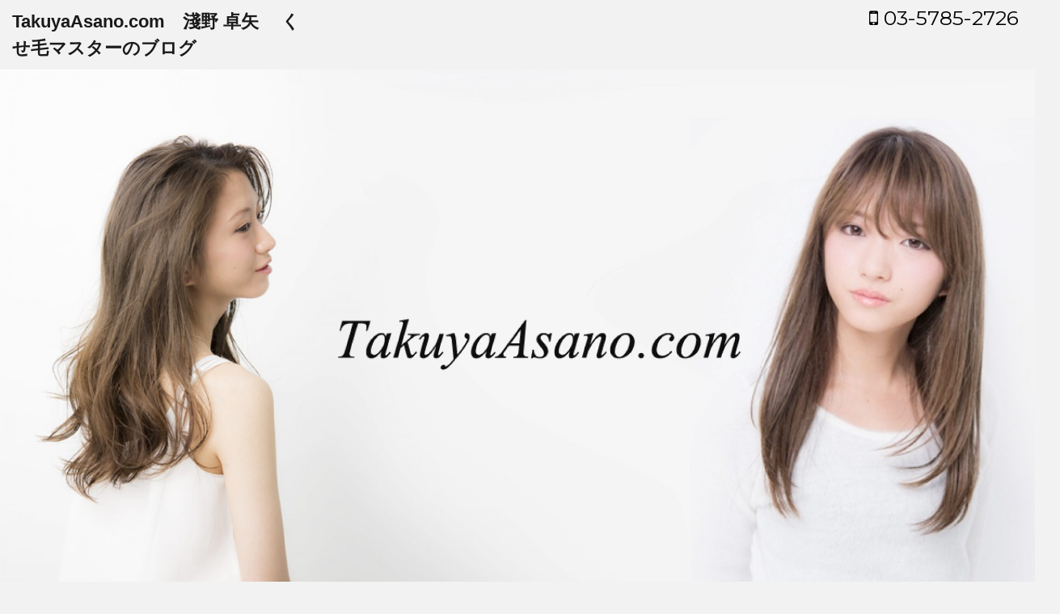

--- FILE ---
content_type: text/html; charset=UTF-8
request_url: https://takuyaasano.com/bobstyle0120/
body_size: 111925
content:
<!DOCTYPE html>
<!--[if lt IE 7]>
<html class="ie6" lang="ja"> <![endif]-->
<!--[if IE 7]>
<html class="i7" lang="ja"> <![endif]-->
<!--[if IE 8]>
<html class="ie" lang="ja"> <![endif]-->
<!--[if gt IE 8]><!-->
<html lang="ja">
	<!--<![endif]-->
	<head prefix="og: http://ogp.me/ns# fb: http://ogp.me/ns/fb# article: http://ogp.me/ns/article#"><script async src="//pagead2.googlesyndication.com/pagead/js/adsbygoogle.js"></script>
<script>
  (adsbygoogle = window.adsbygoogle || []).push({
    google_ad_client: "ca-pub-4430299559416539",
    enable_page_level_ads: true
  });
</script>
		<meta charset="UTF-8" >
		<meta name="viewport" content="width=device-width,initial-scale=1.0,user-scalable=no,viewport-fit=cover">
		<meta name="format-detection" content="telephone=no" >
		
		
		<link rel="alternate" type="application/rss+xml" title="TakuyaAsano.com　淺野 卓矢 　くせ毛マスターのブログ RSS Feed" href="https://takuyaasano.com/feed/" />
		<link rel="pingback" href="https://takuyaasano.com/wp/xmlrpc.php" >
		<!--[if lt IE 9]>
		<script src="https://takuyaasano.com/wp/wp-content/themes/affinger4/js/html5shiv.js"></script>
		<![endif]-->
				<script data-cfasync="false" data-no-defer="1" data-no-minify="1" data-no-optimize="1">var ewww_webp_supported=!1;function check_webp_feature(A,e){var w;e=void 0!==e?e:function(){},ewww_webp_supported?e(ewww_webp_supported):((w=new Image).onload=function(){ewww_webp_supported=0<w.width&&0<w.height,e&&e(ewww_webp_supported)},w.onerror=function(){e&&e(!1)},w.src="data:image/webp;base64,"+{alpha:"UklGRkoAAABXRUJQVlA4WAoAAAAQAAAAAAAAAAAAQUxQSAwAAAARBxAR/Q9ERP8DAABWUDggGAAAABQBAJ0BKgEAAQAAAP4AAA3AAP7mtQAAAA=="}[A])}check_webp_feature("alpha");</script><script data-cfasync="false" data-no-defer="1" data-no-minify="1" data-no-optimize="1">var Arrive=function(c,w){"use strict";if(c.MutationObserver&&"undefined"!=typeof HTMLElement){var r,a=0,u=(r=HTMLElement.prototype.matches||HTMLElement.prototype.webkitMatchesSelector||HTMLElement.prototype.mozMatchesSelector||HTMLElement.prototype.msMatchesSelector,{matchesSelector:function(e,t){return e instanceof HTMLElement&&r.call(e,t)},addMethod:function(e,t,r){var a=e[t];e[t]=function(){return r.length==arguments.length?r.apply(this,arguments):"function"==typeof a?a.apply(this,arguments):void 0}},callCallbacks:function(e,t){t&&t.options.onceOnly&&1==t.firedElems.length&&(e=[e[0]]);for(var r,a=0;r=e[a];a++)r&&r.callback&&r.callback.call(r.elem,r.elem);t&&t.options.onceOnly&&1==t.firedElems.length&&t.me.unbindEventWithSelectorAndCallback.call(t.target,t.selector,t.callback)},checkChildNodesRecursively:function(e,t,r,a){for(var i,n=0;i=e[n];n++)r(i,t,a)&&a.push({callback:t.callback,elem:i}),0<i.childNodes.length&&u.checkChildNodesRecursively(i.childNodes,t,r,a)},mergeArrays:function(e,t){var r,a={};for(r in e)e.hasOwnProperty(r)&&(a[r]=e[r]);for(r in t)t.hasOwnProperty(r)&&(a[r]=t[r]);return a},toElementsArray:function(e){return e=void 0!==e&&("number"!=typeof e.length||e===c)?[e]:e}}),e=(l.prototype.addEvent=function(e,t,r,a){a={target:e,selector:t,options:r,callback:a,firedElems:[]};return this._beforeAdding&&this._beforeAdding(a),this._eventsBucket.push(a),a},l.prototype.removeEvent=function(e){for(var t,r=this._eventsBucket.length-1;t=this._eventsBucket[r];r--)e(t)&&(this._beforeRemoving&&this._beforeRemoving(t),(t=this._eventsBucket.splice(r,1))&&t.length&&(t[0].callback=null))},l.prototype.beforeAdding=function(e){this._beforeAdding=e},l.prototype.beforeRemoving=function(e){this._beforeRemoving=e},l),t=function(i,n){var o=new e,l=this,s={fireOnAttributesModification:!1};return o.beforeAdding(function(t){var e=t.target;e!==c.document&&e!==c||(e=document.getElementsByTagName("html")[0]);var r=new MutationObserver(function(e){n.call(this,e,t)}),a=i(t.options);r.observe(e,a),t.observer=r,t.me=l}),o.beforeRemoving(function(e){e.observer.disconnect()}),this.bindEvent=function(e,t,r){t=u.mergeArrays(s,t);for(var a=u.toElementsArray(this),i=0;i<a.length;i++)o.addEvent(a[i],e,t,r)},this.unbindEvent=function(){var r=u.toElementsArray(this);o.removeEvent(function(e){for(var t=0;t<r.length;t++)if(this===w||e.target===r[t])return!0;return!1})},this.unbindEventWithSelectorOrCallback=function(r){var a=u.toElementsArray(this),i=r,e="function"==typeof r?function(e){for(var t=0;t<a.length;t++)if((this===w||e.target===a[t])&&e.callback===i)return!0;return!1}:function(e){for(var t=0;t<a.length;t++)if((this===w||e.target===a[t])&&e.selector===r)return!0;return!1};o.removeEvent(e)},this.unbindEventWithSelectorAndCallback=function(r,a){var i=u.toElementsArray(this);o.removeEvent(function(e){for(var t=0;t<i.length;t++)if((this===w||e.target===i[t])&&e.selector===r&&e.callback===a)return!0;return!1})},this},i=new function(){var s={fireOnAttributesModification:!1,onceOnly:!1,existing:!1};function n(e,t,r){return!(!u.matchesSelector(e,t.selector)||(e._id===w&&(e._id=a++),-1!=t.firedElems.indexOf(e._id)))&&(t.firedElems.push(e._id),!0)}var c=(i=new t(function(e){var t={attributes:!1,childList:!0,subtree:!0};return e.fireOnAttributesModification&&(t.attributes=!0),t},function(e,i){e.forEach(function(e){var t=e.addedNodes,r=e.target,a=[];null!==t&&0<t.length?u.checkChildNodesRecursively(t,i,n,a):"attributes"===e.type&&n(r,i)&&a.push({callback:i.callback,elem:r}),u.callCallbacks(a,i)})})).bindEvent;return i.bindEvent=function(e,t,r){t=void 0===r?(r=t,s):u.mergeArrays(s,t);var a=u.toElementsArray(this);if(t.existing){for(var i=[],n=0;n<a.length;n++)for(var o=a[n].querySelectorAll(e),l=0;l<o.length;l++)i.push({callback:r,elem:o[l]});if(t.onceOnly&&i.length)return r.call(i[0].elem,i[0].elem);setTimeout(u.callCallbacks,1,i)}c.call(this,e,t,r)},i},o=new function(){var a={};function i(e,t){return u.matchesSelector(e,t.selector)}var n=(o=new t(function(){return{childList:!0,subtree:!0}},function(e,r){e.forEach(function(e){var t=e.removedNodes,e=[];null!==t&&0<t.length&&u.checkChildNodesRecursively(t,r,i,e),u.callCallbacks(e,r)})})).bindEvent;return o.bindEvent=function(e,t,r){t=void 0===r?(r=t,a):u.mergeArrays(a,t),n.call(this,e,t,r)},o};d(HTMLElement.prototype),d(NodeList.prototype),d(HTMLCollection.prototype),d(HTMLDocument.prototype),d(Window.prototype);var n={};return s(i,n,"unbindAllArrive"),s(o,n,"unbindAllLeave"),n}function l(){this._eventsBucket=[],this._beforeAdding=null,this._beforeRemoving=null}function s(e,t,r){u.addMethod(t,r,e.unbindEvent),u.addMethod(t,r,e.unbindEventWithSelectorOrCallback),u.addMethod(t,r,e.unbindEventWithSelectorAndCallback)}function d(e){e.arrive=i.bindEvent,s(i,e,"unbindArrive"),e.leave=o.bindEvent,s(o,e,"unbindLeave")}}(window,void 0),ewww_webp_supported=!1;function check_webp_feature(e,t){var r;ewww_webp_supported?t(ewww_webp_supported):((r=new Image).onload=function(){ewww_webp_supported=0<r.width&&0<r.height,t(ewww_webp_supported)},r.onerror=function(){t(!1)},r.src="data:image/webp;base64,"+{alpha:"UklGRkoAAABXRUJQVlA4WAoAAAAQAAAAAAAAAAAAQUxQSAwAAAARBxAR/Q9ERP8DAABWUDggGAAAABQBAJ0BKgEAAQAAAP4AAA3AAP7mtQAAAA==",animation:"UklGRlIAAABXRUJQVlA4WAoAAAASAAAAAAAAAAAAQU5JTQYAAAD/////AABBTk1GJgAAAAAAAAAAAAAAAAAAAGQAAABWUDhMDQAAAC8AAAAQBxAREYiI/gcA"}[e])}function ewwwLoadImages(e){if(e){for(var t=document.querySelectorAll(".batch-image img, .image-wrapper a, .ngg-pro-masonry-item a, .ngg-galleria-offscreen-seo-wrapper a"),r=0,a=t.length;r<a;r++)ewwwAttr(t[r],"data-src",t[r].getAttribute("data-webp")),ewwwAttr(t[r],"data-thumbnail",t[r].getAttribute("data-webp-thumbnail"));for(var i=document.querySelectorAll("div.woocommerce-product-gallery__image"),r=0,a=i.length;r<a;r++)ewwwAttr(i[r],"data-thumb",i[r].getAttribute("data-webp-thumb"))}for(var n=document.querySelectorAll("video"),r=0,a=n.length;r<a;r++)ewwwAttr(n[r],"poster",e?n[r].getAttribute("data-poster-webp"):n[r].getAttribute("data-poster-image"));for(var o,l=document.querySelectorAll("img.ewww_webp_lazy_load"),r=0,a=l.length;r<a;r++)e&&(ewwwAttr(l[r],"data-lazy-srcset",l[r].getAttribute("data-lazy-srcset-webp")),ewwwAttr(l[r],"data-srcset",l[r].getAttribute("data-srcset-webp")),ewwwAttr(l[r],"data-lazy-src",l[r].getAttribute("data-lazy-src-webp")),ewwwAttr(l[r],"data-src",l[r].getAttribute("data-src-webp")),ewwwAttr(l[r],"data-orig-file",l[r].getAttribute("data-webp-orig-file")),ewwwAttr(l[r],"data-medium-file",l[r].getAttribute("data-webp-medium-file")),ewwwAttr(l[r],"data-large-file",l[r].getAttribute("data-webp-large-file")),null!=(o=l[r].getAttribute("srcset"))&&!1!==o&&o.includes("R0lGOD")&&ewwwAttr(l[r],"src",l[r].getAttribute("data-lazy-src-webp"))),l[r].className=l[r].className.replace(/\bewww_webp_lazy_load\b/,"");for(var s=document.querySelectorAll(".ewww_webp"),r=0,a=s.length;r<a;r++)e?(ewwwAttr(s[r],"srcset",s[r].getAttribute("data-srcset-webp")),ewwwAttr(s[r],"src",s[r].getAttribute("data-src-webp")),ewwwAttr(s[r],"data-orig-file",s[r].getAttribute("data-webp-orig-file")),ewwwAttr(s[r],"data-medium-file",s[r].getAttribute("data-webp-medium-file")),ewwwAttr(s[r],"data-large-file",s[r].getAttribute("data-webp-large-file")),ewwwAttr(s[r],"data-large_image",s[r].getAttribute("data-webp-large_image")),ewwwAttr(s[r],"data-src",s[r].getAttribute("data-webp-src"))):(ewwwAttr(s[r],"srcset",s[r].getAttribute("data-srcset-img")),ewwwAttr(s[r],"src",s[r].getAttribute("data-src-img"))),s[r].className=s[r].className.replace(/\bewww_webp\b/,"ewww_webp_loaded");window.jQuery&&jQuery.fn.isotope&&jQuery.fn.imagesLoaded&&(jQuery(".fusion-posts-container-infinite").imagesLoaded(function(){jQuery(".fusion-posts-container-infinite").hasClass("isotope")&&jQuery(".fusion-posts-container-infinite").isotope()}),jQuery(".fusion-portfolio:not(.fusion-recent-works) .fusion-portfolio-wrapper").imagesLoaded(function(){jQuery(".fusion-portfolio:not(.fusion-recent-works) .fusion-portfolio-wrapper").isotope()}))}function ewwwWebPInit(e){ewwwLoadImages(e),ewwwNggLoadGalleries(e),document.arrive(".ewww_webp",function(){ewwwLoadImages(e)}),document.arrive(".ewww_webp_lazy_load",function(){ewwwLoadImages(e)}),document.arrive("videos",function(){ewwwLoadImages(e)}),"loading"==document.readyState?document.addEventListener("DOMContentLoaded",ewwwJSONParserInit):("undefined"!=typeof galleries&&ewwwNggParseGalleries(e),ewwwWooParseVariations(e))}function ewwwAttr(e,t,r){null!=r&&!1!==r&&e.setAttribute(t,r)}function ewwwJSONParserInit(){"undefined"!=typeof galleries&&check_webp_feature("alpha",ewwwNggParseGalleries),check_webp_feature("alpha",ewwwWooParseVariations)}function ewwwWooParseVariations(e){if(e)for(var t=document.querySelectorAll("form.variations_form"),r=0,a=t.length;r<a;r++){var i=t[r].getAttribute("data-product_variations"),n=!1;try{for(var o in i=JSON.parse(i))void 0!==i[o]&&void 0!==i[o].image&&(void 0!==i[o].image.src_webp&&(i[o].image.src=i[o].image.src_webp,n=!0),void 0!==i[o].image.srcset_webp&&(i[o].image.srcset=i[o].image.srcset_webp,n=!0),void 0!==i[o].image.full_src_webp&&(i[o].image.full_src=i[o].image.full_src_webp,n=!0),void 0!==i[o].image.gallery_thumbnail_src_webp&&(i[o].image.gallery_thumbnail_src=i[o].image.gallery_thumbnail_src_webp,n=!0),void 0!==i[o].image.thumb_src_webp&&(i[o].image.thumb_src=i[o].image.thumb_src_webp,n=!0));n&&ewwwAttr(t[r],"data-product_variations",JSON.stringify(i))}catch(e){}}}function ewwwNggParseGalleries(e){if(e)for(var t in galleries){var r=galleries[t];galleries[t].images_list=ewwwNggParseImageList(r.images_list)}}function ewwwNggLoadGalleries(e){e&&document.addEventListener("ngg.galleria.themeadded",function(e,t){window.ngg_galleria._create_backup=window.ngg_galleria.create,window.ngg_galleria.create=function(e,t){var r=$(e).data("id");return galleries["gallery_"+r].images_list=ewwwNggParseImageList(galleries["gallery_"+r].images_list),window.ngg_galleria._create_backup(e,t)}})}function ewwwNggParseImageList(e){for(var t in e){var r=e[t];if(void 0!==r["image-webp"]&&(e[t].image=r["image-webp"],delete e[t]["image-webp"]),void 0!==r["thumb-webp"]&&(e[t].thumb=r["thumb-webp"],delete e[t]["thumb-webp"]),void 0!==r.full_image_webp&&(e[t].full_image=r.full_image_webp,delete e[t].full_image_webp),void 0!==r.srcsets)for(var a in r.srcsets)nggSrcset=r.srcsets[a],void 0!==r.srcsets[a+"-webp"]&&(e[t].srcsets[a]=r.srcsets[a+"-webp"],delete e[t].srcsets[a+"-webp"]);if(void 0!==r.full_srcsets)for(var i in r.full_srcsets)nggFSrcset=r.full_srcsets[i],void 0!==r.full_srcsets[i+"-webp"]&&(e[t].full_srcsets[i]=r.full_srcsets[i+"-webp"],delete e[t].full_srcsets[i+"-webp"])}return e}check_webp_feature("alpha",ewwwWebPInit);</script><meta name='robots' content='max-image-preview:large' />
<title>スタイリングが簡単!!ボブはやっぱりいいですね。 - TakuyaAsano.com　淺野 卓矢 　くせ毛マスターのブログ</title>
<link rel='dns-prefetch' href='//code.typesquare.com' />
<link rel='dns-prefetch' href='//ajax.googleapis.com' />
<link rel='dns-prefetch' href='//fonts.googleapis.com' />
<link rel='dns-prefetch' href='//www.googletagmanager.com' />
<script type="text/javascript">
window._wpemojiSettings = {"baseUrl":"https:\/\/s.w.org\/images\/core\/emoji\/14.0.0\/72x72\/","ext":".png","svgUrl":"https:\/\/s.w.org\/images\/core\/emoji\/14.0.0\/svg\/","svgExt":".svg","source":{"concatemoji":"https:\/\/takuyaasano.com\/wp\/wp-includes\/js\/wp-emoji-release.min.js?ver=6.2.8"}};
/*! This file is auto-generated */
!function(e,a,t){var n,r,o,i=a.createElement("canvas"),p=i.getContext&&i.getContext("2d");function s(e,t){p.clearRect(0,0,i.width,i.height),p.fillText(e,0,0);e=i.toDataURL();return p.clearRect(0,0,i.width,i.height),p.fillText(t,0,0),e===i.toDataURL()}function c(e){var t=a.createElement("script");t.src=e,t.defer=t.type="text/javascript",a.getElementsByTagName("head")[0].appendChild(t)}for(o=Array("flag","emoji"),t.supports={everything:!0,everythingExceptFlag:!0},r=0;r<o.length;r++)t.supports[o[r]]=function(e){if(p&&p.fillText)switch(p.textBaseline="top",p.font="600 32px Arial",e){case"flag":return s("\ud83c\udff3\ufe0f\u200d\u26a7\ufe0f","\ud83c\udff3\ufe0f\u200b\u26a7\ufe0f")?!1:!s("\ud83c\uddfa\ud83c\uddf3","\ud83c\uddfa\u200b\ud83c\uddf3")&&!s("\ud83c\udff4\udb40\udc67\udb40\udc62\udb40\udc65\udb40\udc6e\udb40\udc67\udb40\udc7f","\ud83c\udff4\u200b\udb40\udc67\u200b\udb40\udc62\u200b\udb40\udc65\u200b\udb40\udc6e\u200b\udb40\udc67\u200b\udb40\udc7f");case"emoji":return!s("\ud83e\udef1\ud83c\udffb\u200d\ud83e\udef2\ud83c\udfff","\ud83e\udef1\ud83c\udffb\u200b\ud83e\udef2\ud83c\udfff")}return!1}(o[r]),t.supports.everything=t.supports.everything&&t.supports[o[r]],"flag"!==o[r]&&(t.supports.everythingExceptFlag=t.supports.everythingExceptFlag&&t.supports[o[r]]);t.supports.everythingExceptFlag=t.supports.everythingExceptFlag&&!t.supports.flag,t.DOMReady=!1,t.readyCallback=function(){t.DOMReady=!0},t.supports.everything||(n=function(){t.readyCallback()},a.addEventListener?(a.addEventListener("DOMContentLoaded",n,!1),e.addEventListener("load",n,!1)):(e.attachEvent("onload",n),a.attachEvent("onreadystatechange",function(){"complete"===a.readyState&&t.readyCallback()})),(e=t.source||{}).concatemoji?c(e.concatemoji):e.wpemoji&&e.twemoji&&(c(e.twemoji),c(e.wpemoji)))}(window,document,window._wpemojiSettings);
</script>
<style type="text/css">
img.wp-smiley,
img.emoji {
	display: inline !important;
	border: none !important;
	box-shadow: none !important;
	height: 1em !important;
	width: 1em !important;
	margin: 0 0.07em !important;
	vertical-align: -0.1em !important;
	background: none !important;
	padding: 0 !important;
}
</style>
	<link rel='stylesheet' id='wp-block-library-css' href='https://takuyaasano.com/wp/wp-includes/css/dist/block-library/style.min.css?ver=6.2.8' type='text/css' media='all' />
<link rel='stylesheet' id='classic-theme-styles-css' href='https://takuyaasano.com/wp/wp-includes/css/classic-themes.min.css?ver=6.2.8' type='text/css' media='all' />
<style id='global-styles-inline-css' type='text/css'>
body{--wp--preset--color--black: #000000;--wp--preset--color--cyan-bluish-gray: #abb8c3;--wp--preset--color--white: #ffffff;--wp--preset--color--pale-pink: #f78da7;--wp--preset--color--vivid-red: #cf2e2e;--wp--preset--color--luminous-vivid-orange: #ff6900;--wp--preset--color--luminous-vivid-amber: #fcb900;--wp--preset--color--light-green-cyan: #7bdcb5;--wp--preset--color--vivid-green-cyan: #00d084;--wp--preset--color--pale-cyan-blue: #8ed1fc;--wp--preset--color--vivid-cyan-blue: #0693e3;--wp--preset--color--vivid-purple: #9b51e0;--wp--preset--gradient--vivid-cyan-blue-to-vivid-purple: linear-gradient(135deg,rgba(6,147,227,1) 0%,rgb(155,81,224) 100%);--wp--preset--gradient--light-green-cyan-to-vivid-green-cyan: linear-gradient(135deg,rgb(122,220,180) 0%,rgb(0,208,130) 100%);--wp--preset--gradient--luminous-vivid-amber-to-luminous-vivid-orange: linear-gradient(135deg,rgba(252,185,0,1) 0%,rgba(255,105,0,1) 100%);--wp--preset--gradient--luminous-vivid-orange-to-vivid-red: linear-gradient(135deg,rgba(255,105,0,1) 0%,rgb(207,46,46) 100%);--wp--preset--gradient--very-light-gray-to-cyan-bluish-gray: linear-gradient(135deg,rgb(238,238,238) 0%,rgb(169,184,195) 100%);--wp--preset--gradient--cool-to-warm-spectrum: linear-gradient(135deg,rgb(74,234,220) 0%,rgb(151,120,209) 20%,rgb(207,42,186) 40%,rgb(238,44,130) 60%,rgb(251,105,98) 80%,rgb(254,248,76) 100%);--wp--preset--gradient--blush-light-purple: linear-gradient(135deg,rgb(255,206,236) 0%,rgb(152,150,240) 100%);--wp--preset--gradient--blush-bordeaux: linear-gradient(135deg,rgb(254,205,165) 0%,rgb(254,45,45) 50%,rgb(107,0,62) 100%);--wp--preset--gradient--luminous-dusk: linear-gradient(135deg,rgb(255,203,112) 0%,rgb(199,81,192) 50%,rgb(65,88,208) 100%);--wp--preset--gradient--pale-ocean: linear-gradient(135deg,rgb(255,245,203) 0%,rgb(182,227,212) 50%,rgb(51,167,181) 100%);--wp--preset--gradient--electric-grass: linear-gradient(135deg,rgb(202,248,128) 0%,rgb(113,206,126) 100%);--wp--preset--gradient--midnight: linear-gradient(135deg,rgb(2,3,129) 0%,rgb(40,116,252) 100%);--wp--preset--duotone--dark-grayscale: url('#wp-duotone-dark-grayscale');--wp--preset--duotone--grayscale: url('#wp-duotone-grayscale');--wp--preset--duotone--purple-yellow: url('#wp-duotone-purple-yellow');--wp--preset--duotone--blue-red: url('#wp-duotone-blue-red');--wp--preset--duotone--midnight: url('#wp-duotone-midnight');--wp--preset--duotone--magenta-yellow: url('#wp-duotone-magenta-yellow');--wp--preset--duotone--purple-green: url('#wp-duotone-purple-green');--wp--preset--duotone--blue-orange: url('#wp-duotone-blue-orange');--wp--preset--font-size--small: 13px;--wp--preset--font-size--medium: 20px;--wp--preset--font-size--large: 36px;--wp--preset--font-size--x-large: 42px;--wp--preset--spacing--20: 0.44rem;--wp--preset--spacing--30: 0.67rem;--wp--preset--spacing--40: 1rem;--wp--preset--spacing--50: 1.5rem;--wp--preset--spacing--60: 2.25rem;--wp--preset--spacing--70: 3.38rem;--wp--preset--spacing--80: 5.06rem;--wp--preset--shadow--natural: 6px 6px 9px rgba(0, 0, 0, 0.2);--wp--preset--shadow--deep: 12px 12px 50px rgba(0, 0, 0, 0.4);--wp--preset--shadow--sharp: 6px 6px 0px rgba(0, 0, 0, 0.2);--wp--preset--shadow--outlined: 6px 6px 0px -3px rgba(255, 255, 255, 1), 6px 6px rgba(0, 0, 0, 1);--wp--preset--shadow--crisp: 6px 6px 0px rgba(0, 0, 0, 1);}:where(.is-layout-flex){gap: 0.5em;}body .is-layout-flow > .alignleft{float: left;margin-inline-start: 0;margin-inline-end: 2em;}body .is-layout-flow > .alignright{float: right;margin-inline-start: 2em;margin-inline-end: 0;}body .is-layout-flow > .aligncenter{margin-left: auto !important;margin-right: auto !important;}body .is-layout-constrained > .alignleft{float: left;margin-inline-start: 0;margin-inline-end: 2em;}body .is-layout-constrained > .alignright{float: right;margin-inline-start: 2em;margin-inline-end: 0;}body .is-layout-constrained > .aligncenter{margin-left: auto !important;margin-right: auto !important;}body .is-layout-constrained > :where(:not(.alignleft):not(.alignright):not(.alignfull)){max-width: var(--wp--style--global--content-size);margin-left: auto !important;margin-right: auto !important;}body .is-layout-constrained > .alignwide{max-width: var(--wp--style--global--wide-size);}body .is-layout-flex{display: flex;}body .is-layout-flex{flex-wrap: wrap;align-items: center;}body .is-layout-flex > *{margin: 0;}:where(.wp-block-columns.is-layout-flex){gap: 2em;}.has-black-color{color: var(--wp--preset--color--black) !important;}.has-cyan-bluish-gray-color{color: var(--wp--preset--color--cyan-bluish-gray) !important;}.has-white-color{color: var(--wp--preset--color--white) !important;}.has-pale-pink-color{color: var(--wp--preset--color--pale-pink) !important;}.has-vivid-red-color{color: var(--wp--preset--color--vivid-red) !important;}.has-luminous-vivid-orange-color{color: var(--wp--preset--color--luminous-vivid-orange) !important;}.has-luminous-vivid-amber-color{color: var(--wp--preset--color--luminous-vivid-amber) !important;}.has-light-green-cyan-color{color: var(--wp--preset--color--light-green-cyan) !important;}.has-vivid-green-cyan-color{color: var(--wp--preset--color--vivid-green-cyan) !important;}.has-pale-cyan-blue-color{color: var(--wp--preset--color--pale-cyan-blue) !important;}.has-vivid-cyan-blue-color{color: var(--wp--preset--color--vivid-cyan-blue) !important;}.has-vivid-purple-color{color: var(--wp--preset--color--vivid-purple) !important;}.has-black-background-color{background-color: var(--wp--preset--color--black) !important;}.has-cyan-bluish-gray-background-color{background-color: var(--wp--preset--color--cyan-bluish-gray) !important;}.has-white-background-color{background-color: var(--wp--preset--color--white) !important;}.has-pale-pink-background-color{background-color: var(--wp--preset--color--pale-pink) !important;}.has-vivid-red-background-color{background-color: var(--wp--preset--color--vivid-red) !important;}.has-luminous-vivid-orange-background-color{background-color: var(--wp--preset--color--luminous-vivid-orange) !important;}.has-luminous-vivid-amber-background-color{background-color: var(--wp--preset--color--luminous-vivid-amber) !important;}.has-light-green-cyan-background-color{background-color: var(--wp--preset--color--light-green-cyan) !important;}.has-vivid-green-cyan-background-color{background-color: var(--wp--preset--color--vivid-green-cyan) !important;}.has-pale-cyan-blue-background-color{background-color: var(--wp--preset--color--pale-cyan-blue) !important;}.has-vivid-cyan-blue-background-color{background-color: var(--wp--preset--color--vivid-cyan-blue) !important;}.has-vivid-purple-background-color{background-color: var(--wp--preset--color--vivid-purple) !important;}.has-black-border-color{border-color: var(--wp--preset--color--black) !important;}.has-cyan-bluish-gray-border-color{border-color: var(--wp--preset--color--cyan-bluish-gray) !important;}.has-white-border-color{border-color: var(--wp--preset--color--white) !important;}.has-pale-pink-border-color{border-color: var(--wp--preset--color--pale-pink) !important;}.has-vivid-red-border-color{border-color: var(--wp--preset--color--vivid-red) !important;}.has-luminous-vivid-orange-border-color{border-color: var(--wp--preset--color--luminous-vivid-orange) !important;}.has-luminous-vivid-amber-border-color{border-color: var(--wp--preset--color--luminous-vivid-amber) !important;}.has-light-green-cyan-border-color{border-color: var(--wp--preset--color--light-green-cyan) !important;}.has-vivid-green-cyan-border-color{border-color: var(--wp--preset--color--vivid-green-cyan) !important;}.has-pale-cyan-blue-border-color{border-color: var(--wp--preset--color--pale-cyan-blue) !important;}.has-vivid-cyan-blue-border-color{border-color: var(--wp--preset--color--vivid-cyan-blue) !important;}.has-vivid-purple-border-color{border-color: var(--wp--preset--color--vivid-purple) !important;}.has-vivid-cyan-blue-to-vivid-purple-gradient-background{background: var(--wp--preset--gradient--vivid-cyan-blue-to-vivid-purple) !important;}.has-light-green-cyan-to-vivid-green-cyan-gradient-background{background: var(--wp--preset--gradient--light-green-cyan-to-vivid-green-cyan) !important;}.has-luminous-vivid-amber-to-luminous-vivid-orange-gradient-background{background: var(--wp--preset--gradient--luminous-vivid-amber-to-luminous-vivid-orange) !important;}.has-luminous-vivid-orange-to-vivid-red-gradient-background{background: var(--wp--preset--gradient--luminous-vivid-orange-to-vivid-red) !important;}.has-very-light-gray-to-cyan-bluish-gray-gradient-background{background: var(--wp--preset--gradient--very-light-gray-to-cyan-bluish-gray) !important;}.has-cool-to-warm-spectrum-gradient-background{background: var(--wp--preset--gradient--cool-to-warm-spectrum) !important;}.has-blush-light-purple-gradient-background{background: var(--wp--preset--gradient--blush-light-purple) !important;}.has-blush-bordeaux-gradient-background{background: var(--wp--preset--gradient--blush-bordeaux) !important;}.has-luminous-dusk-gradient-background{background: var(--wp--preset--gradient--luminous-dusk) !important;}.has-pale-ocean-gradient-background{background: var(--wp--preset--gradient--pale-ocean) !important;}.has-electric-grass-gradient-background{background: var(--wp--preset--gradient--electric-grass) !important;}.has-midnight-gradient-background{background: var(--wp--preset--gradient--midnight) !important;}.has-small-font-size{font-size: var(--wp--preset--font-size--small) !important;}.has-medium-font-size{font-size: var(--wp--preset--font-size--medium) !important;}.has-large-font-size{font-size: var(--wp--preset--font-size--large) !important;}.has-x-large-font-size{font-size: var(--wp--preset--font-size--x-large) !important;}
.wp-block-navigation a:where(:not(.wp-element-button)){color: inherit;}
:where(.wp-block-columns.is-layout-flex){gap: 2em;}
.wp-block-pullquote{font-size: 1.5em;line-height: 1.6;}
</style>
<link rel='stylesheet' id='pz-linkcard-css' href='//takuyaasano.com/wp/wp-content/uploads/pz-linkcard/style.css?ver=2.4.7.145' type='text/css' media='all' />
<link rel='stylesheet' id='toc-screen-css' href='https://takuyaasano.com/wp/wp-content/plugins/table-of-contents-plus/screen.min.css?ver=2302' type='text/css' media='all' />
<link rel='stylesheet' id='fonts-googleapis-montserrat-css' href='https://fonts.googleapis.com/css?family=Montserrat%3A400&#038;ver=6.2.8' type='text/css' media='all' />
<link rel='stylesheet' id='normalize-css' href='https://takuyaasano.com/wp/wp-content/themes/affinger4/css/normalize.css?ver=1.5.9' type='text/css' media='all' />
<link rel='stylesheet' id='font-awesome-css' href='https://takuyaasano.com/wp/wp-content/themes/affinger4/css/fontawesome/css/font-awesome.min.css?ver=4.7.0' type='text/css' media='all' />
<link rel='stylesheet' id='style-css' href='https://takuyaasano.com/wp/wp-content/themes/affinger4/style.css?ver=6.2.8' type='text/css' media='all' />
<link rel='stylesheet' id='single2-css' href='https://takuyaasano.com/wp/wp-content/themes/affinger4/st-kanricss.php' type='text/css' media='all' />
<link rel='stylesheet' id='single-css' href='https://takuyaasano.com/wp/wp-content/themes/affinger4/st-rankcss.php' type='text/css' media='all' />
<link rel='stylesheet' id='st-themecss-css' href='https://takuyaasano.com/wp/wp-content/themes/affinger4/st-themecss-loader.php?ver=6.2.8' type='text/css' media='all' />
<script type='text/javascript' src='//ajax.googleapis.com/ajax/libs/jquery/1.11.3/jquery.min.js?ver=1.11.3' id='jquery-js'></script>
<script type='text/javascript' src='//code.typesquare.com/static/ZDbTe4IzCko%253D/ts307f.js?fadein=0&#038;ver=2.0.4' id='typesquare_std-js'></script>
<script type='text/javascript' src='https://takuyaasano.com/wp/wp-content/themes/affinger4/js/smoothscroll.js?ver=6.2.8' id='smoothscroll-js'></script>
<link rel="https://api.w.org/" href="https://takuyaasano.com/wp-json/" /><link rel="alternate" type="application/json" href="https://takuyaasano.com/wp-json/wp/v2/posts/336" /><link rel='shortlink' href='https://takuyaasano.com/?p=336' />
<link rel="alternate" type="application/json+oembed" href="https://takuyaasano.com/wp-json/oembed/1.0/embed?url=https%3A%2F%2Ftakuyaasano.com%2Fbobstyle0120%2F" />
<link rel="alternate" type="text/xml+oembed" href="https://takuyaasano.com/wp-json/oembed/1.0/embed?url=https%3A%2F%2Ftakuyaasano.com%2Fbobstyle0120%2F&#038;format=xml" />
<meta name="generator" content="Site Kit by Google 1.167.0" /><meta name="robots" content="index, follow" />
<meta name="google-site-verification" content="ynjOiypjlSxrTQPe5s3j7cxgpXfoMuUMTtc5W2rX89A"/>
<link rel="canonical" href="https://takuyaasano.com/bobstyle0120/" />

<!-- Site Kit が追加した Google AdSense メタタグ -->
<meta name="google-adsense-platform-account" content="ca-host-pub-2644536267352236">
<meta name="google-adsense-platform-domain" content="sitekit.withgoogle.com">
<!-- Site Kit が追加した End Google AdSense メタタグ -->

<!-- Google タグ マネージャー スニペット (Site Kit が追加) -->
<script type="text/javascript">
			( function( w, d, s, l, i ) {
				w[l] = w[l] || [];
				w[l].push( {'gtm.start': new Date().getTime(), event: 'gtm.js'} );
				var f = d.getElementsByTagName( s )[0],
					j = d.createElement( s ), dl = l != 'dataLayer' ? '&l=' + l : '';
				j.async = true;
				j.src = 'https://www.googletagmanager.com/gtm.js?id=' + i + dl;
				f.parentNode.insertBefore( j, f );
			} )( window, document, 'script', 'dataLayer', 'GTM-TCWM4SC' );
			
</script>

<!-- (ここまで) Google タグ マネージャー スニペット (Site Kit が追加) -->
<style id="sccss"></style>			<script>
		(function (i, s, o, g, r, a, m) {
			i['GoogleAnalyticsObject'] = r;
			i[r] = i[r] || function () {
					(i[r].q = i[r].q || []).push(arguments)
				}, i[r].l = 1 * new Date();
			a = s.createElement(o),
				m = s.getElementsByTagName(o)[0];
			a.async = 1;
			a.src = g;
			m.parentNode.insertBefore(a, m)
		})(window, document, 'script', '//www.google-analytics.com/analytics.js', 'ga');

		ga('create', 'UA-21538379-1', 'auto');
		ga('send', 'pageview');

	</script>
					
	
			<script>
			(function (window, document, $, undefined) {
				'use strict';

				function transparentize(selector) {
					var scrollTop = $(window).scrollTop();
					var windowHeight = $(window).height();

					$(selector).each(function () {
						var $img = $(this);
						var imgTop = $img.offset().top;

						if (imgTop >= scrollTop + windowHeight) {
							$img.css("opacity", "0");
						}
					});
				}

				function fadeIn(selector) {
					var scrollTop = $(window).scrollTop();
					var windowHeight = $(window).height();

					$(selector).each(function () {
						var $img = $(this);
						var imgTop = $img.offset().top;

						if (scrollTop > imgTop - windowHeight + 100) {
							$img.animate({
								"opacity": "1"
							}, 1000);
						}
					});
				}

				$(function () {
					var timer;
					var selector = 'img';
					var onEvent = fadeIn.bind(null, selector);

					transparentize(selector);

					$(window).on('orientationchange resize', function () {
						if (timer) {
							clearTimeout(timer);
						}

						timer = setTimeout(onEvent, 100);
					});

					$(window).scroll(onEvent);
				});
			}(window, window.document, jQuery));
		</script>
	
	<script>
		jQuery(function(){
		jQuery(".post .entry-title").css("opacity",".0").animate({ 
				"opacity": "1"
				}, 2500);;
		});


	</script>

<script>
jQuery(function(){
    jQuery('.st-btn-open').click(function(){
        jQuery(this).next('.st-slidebox').stop(true, true).slideToggle();
    });
});
</script>

<script>
jQuery(function(){
  jQuery('#st-tab-menu li').on('click', function(){
    if(jQuery(this).not('active')){
      jQuery(this).addClass('active').siblings('li').removeClass('active');
      var index = jQuery('#st-tab-menu li').index(this);
      jQuery('#st-tab-box div').eq(index).addClass('active').siblings('div').removeClass('active');
    }
  });
});
</script>
		<script async src="//pagead2.googlesyndication.com/pagead/js/adsbygoogle.js"></script>
<script>
  (adsbygoogle = window.adsbygoogle || []).push({
    google_ad_client: "ca-pub-4430299559416539",
    enable_page_level_ads: true
  });
</script>	</head>
	<body class="post-template-default single single-post postid-336 single-format-standard not-front-page" >
<script data-cfasync="false" data-no-defer="1" data-no-minify="1" data-no-optimize="1">if(typeof ewww_webp_supported==="undefined"){var ewww_webp_supported=!1}if(ewww_webp_supported){document.body.classList.add("webp-support")}</script>
				<div id="st-ami">
				<div id="wrapper" class="">
				<div id="wrapper-in">
					<header id="">
						<div id="headbox-bg">
							<div class="clearfix" id="headbox">
										<nav id="s-navi" class="pcnone">
			<dl class="acordion">
				<dt class="trigger">
					<p><span class="op"><i class="fa fa-bars"></i></span></p>
		
					<!-- 追加メニュー -->
					
					<!-- 追加メニュー2 -->
					
						</dt>

				<dd class="acordion_tree">
				

										<div class="menu-%e3%83%97%e3%83%ad%e3%83%95%e3%82%a3%e3%83%bc%e3%83%ab-container"><ul id="menu-%e3%83%97%e3%83%ad%e3%83%95%e3%82%a3%e3%83%bc%e3%83%ab" class="menu"><li id="menu-item-110" class="menu-item menu-item-type-custom menu-item-object-custom menu-item-home menu-item-110"><a href="https://takuyaasano.com">ホーム</a></li>
<li id="menu-item-109" class="menu-item menu-item-type-post_type menu-item-object-post menu-item-109"><a href="https://takuyaasano.com/post-51/">profile</a></li>
<li id="menu-item-111" class="menu-item menu-item-type-custom menu-item-object-custom menu-item-111"><a href="https://toniguy.co.jp/salon_detail/?s=22">サロン</a></li>
<li id="menu-item-112" class="menu-item menu-item-type-custom menu-item-object-custom menu-item-112"><a href="https://bpl.salonpos-net.com/e-reserve/2R16119/">WEB予約</a></li>
<li id="menu-item-505" class="menu-item menu-item-type-custom menu-item-object-custom menu-item-505"><a href="https://www.instagram.com/takuya.asano">Instagram</a></li>
</ul></div>					<div class="clear"></div>

				</dd>
			</dl>
		</nav>
										<div id="header-l">
												<!-- ロゴ又はブログ名 -->
        							<p class="sitename sitename-only"><a href="https://takuyaasano.com/">
                                            TakuyaAsano.com　淺野 卓矢 　くせ毛マスターのブログ                                    </a></p>
                        
    									</div><!-- /#header-l -->
								<div id="header-r" class="smanone">
																		<p class="head-telno"><a href="tel:03-5785-2726"><i class="fa fa-mobile"></i>&nbsp;03-5785-2726</a></p>

								</div><!-- /#header-r -->
							</div><!-- /#headbox-bg -->
						</div><!-- /#headbox clearfix -->
					


	<div id="gazou-wide">
		
									
															<div id="st-headerbox">
							<div id="st-header">
																				<img src="https://takuyaasano.com/wp/wp-content/uploads/2017/12/cropped-HPTOP-2.jpg" width="2200" height="500" >
																</div>
						</div>
									

					
				<div id="st-menubox">
			<div id="st-menuwide">
				<nav class="smanone clearfix"><ul id="menu-%e3%83%97%e3%83%ad%e3%83%95%e3%82%a3%e3%83%bc%e3%83%ab-1" class="menu"><li class="menu-item menu-item-type-custom menu-item-object-custom menu-item-home menu-item-110"><a href="https://takuyaasano.com">ホーム</a></li>
<li class="menu-item menu-item-type-post_type menu-item-object-post menu-item-109"><a href="https://takuyaasano.com/post-51/">profile</a></li>
<li class="menu-item menu-item-type-custom menu-item-object-custom menu-item-111"><a href="https://toniguy.co.jp/salon_detail/?s=22">サロン</a></li>
<li class="menu-item menu-item-type-custom menu-item-object-custom menu-item-112"><a href="https://bpl.salonpos-net.com/e-reserve/2R16119/">WEB予約</a></li>
<li class="menu-item menu-item-type-custom menu-item-object-custom menu-item-505"><a href="https://www.instagram.com/takuya.asano">Instagram</a></li>
</ul></nav>			</div>
		</div>
		</div>
<!-- /gazou -->
					</header>
					<div id="content-w">
						
					
<div id="content" class="clearfix">
	<div id="contentInner">

		<main>
			<article>
				<div id="post-336" class="st-post post-336 post type-post status-publish format-standard has-post-thumbnail hentry category-2 category-32 category-7 tag-18 tag-33 tag-34 tag-12 tag-15">

			
														<div class="kizi-under-box"><div class="textwidget"><p>[インスタグラム]</p>
<p>是非フォロー　してください(^^♪</p>
<blockquote class="instagram-media" data-instgrm-permalink="https://www.instagram.com/p/C0Ac-7zr5cz/?utm_source=ig_embed&amp;utm_campaign=loading" data-instgrm-version="14" style=" background:#FFF; border:0; border-radius:3px; box-shadow:0 0 1px 0 rgba(0,0,0,0.5),0 1px 10px 0 rgba(0,0,0,0.15); margin: 1px; max-width:540px; min-width:326px; padding:0; width:99.375%; width:-webkit-calc(100% - 2px); width:calc(100% - 2px);">
<div style="padding:16px;"> <a href="https://www.instagram.com/p/C0Ac-7zr5cz/?utm_source=ig_embed&amp;utm_campaign=loading" style=" background:#FFFFFF; line-height:0; padding:0 0; text-align:center; text-decoration:none; width:100%;" target="_blank"> </p>
<div style=" display: flex; flex-direction: row; align-items: center;">
<div style="background-color: #F4F4F4; border-radius: 50%; flex-grow: 0; height: 40px; margin-right: 14px; width: 40px;"></div>
<div style="display: flex; flex-direction: column; flex-grow: 1; justify-content: center;">
<div style=" background-color: #F4F4F4; border-radius: 4px; flex-grow: 0; height: 14px; margin-bottom: 6px; width: 100px;"></div>
<div style=" background-color: #F4F4F4; border-radius: 4px; flex-grow: 0; height: 14px; width: 60px;"></div>
</div>
</div>
<div style="padding: 19% 0;"></div>
<div style="display:block; height:50px; margin:0 auto 12px; width:50px;"><svg width="50px" height="50px" viewBox="0 0 60 60" version="1.1" xmlns="https://www.w3.org/2000/svg" xmlns:xlink="https://www.w3.org/1999/xlink"><g stroke="none" stroke-width="1" fill="none" fill-rule="evenodd"><g transform="translate(-511.000000, -20.000000)" fill="#000000"><g><path d="M556.869,30.41 C554.814,30.41 553.148,32.076 553.148,34.131 C553.148,36.186 554.814,37.852 556.869,37.852 C558.924,37.852 560.59,36.186 560.59,34.131 C560.59,32.076 558.924,30.41 556.869,30.41 M541,60.657 C535.114,60.657 530.342,55.887 530.342,50 C530.342,44.114 535.114,39.342 541,39.342 C546.887,39.342 551.658,44.114 551.658,50 C551.658,55.887 546.887,60.657 541,60.657 M541,33.886 C532.1,33.886 524.886,41.1 524.886,50 C524.886,58.899 532.1,66.113 541,66.113 C549.9,66.113 557.115,58.899 557.115,50 C557.115,41.1 549.9,33.886 541,33.886 M565.378,62.101 C565.244,65.022 564.756,66.606 564.346,67.663 C563.803,69.06 563.154,70.057 562.106,71.106 C561.058,72.155 560.06,72.803 558.662,73.347 C557.607,73.757 556.021,74.244 553.102,74.378 C549.944,74.521 548.997,74.552 541,74.552 C533.003,74.552 532.056,74.521 528.898,74.378 C525.979,74.244 524.393,73.757 523.338,73.347 C521.94,72.803 520.942,72.155 519.894,71.106 C518.846,70.057 518.197,69.06 517.654,67.663 C517.244,66.606 516.755,65.022 516.623,62.101 C516.479,58.943 516.448,57.996 516.448,50 C516.448,42.003 516.479,41.056 516.623,37.899 C516.755,34.978 517.244,33.391 517.654,32.338 C518.197,30.938 518.846,29.942 519.894,28.894 C520.942,27.846 521.94,27.196 523.338,26.654 C524.393,26.244 525.979,25.756 528.898,25.623 C532.057,25.479 533.004,25.448 541,25.448 C548.997,25.448 549.943,25.479 553.102,25.623 C556.021,25.756 557.607,26.244 558.662,26.654 C560.06,27.196 561.058,27.846 562.106,28.894 C563.154,29.942 563.803,30.938 564.346,32.338 C564.756,33.391 565.244,34.978 565.378,37.899 C565.522,41.056 565.552,42.003 565.552,50 C565.552,57.996 565.522,58.943 565.378,62.101 M570.82,37.631 C570.674,34.438 570.167,32.258 569.425,30.349 C568.659,28.377 567.633,26.702 565.965,25.035 C564.297,23.368 562.623,22.342 560.652,21.575 C558.743,20.834 556.562,20.326 553.369,20.18 C550.169,20.033 549.148,20 541,20 C532.853,20 531.831,20.033 528.631,20.18 C525.438,20.326 523.257,20.834 521.349,21.575 C519.376,22.342 517.703,23.368 516.035,25.035 C514.368,26.702 513.342,28.377 512.574,30.349 C511.834,32.258 511.326,34.438 511.181,37.631 C511.035,40.831 511,41.851 511,50 C511,58.147 511.035,59.17 511.181,62.369 C511.326,65.562 511.834,67.743 512.574,69.651 C513.342,71.625 514.368,73.296 516.035,74.965 C517.703,76.634 519.376,77.658 521.349,78.425 C523.257,79.167 525.438,79.673 528.631,79.82 C531.831,79.965 532.853,80.001 541,80.001 C549.148,80.001 550.169,79.965 553.369,79.82 C556.562,79.673 558.743,79.167 560.652,78.425 C562.623,77.658 564.297,76.634 565.965,74.965 C567.633,73.296 568.659,71.625 569.425,69.651 C570.167,67.743 570.674,65.562 570.82,62.369 C570.966,59.17 571,58.147 571,50 C571,41.851 570.966,40.831 570.82,37.631"></path></g></g></g></svg></div>
<div style="padding-top: 8px;">
<div style=" color:#3897f0; font-family:Arial,sans-serif; font-size:14px; font-style:normal; font-weight:550; line-height:18px;">この投稿をInstagramで見る</div>
</div>
<div style="padding: 12.5% 0;"></div>
<div style="display: flex; flex-direction: row; margin-bottom: 14px; align-items: center;">
<div>
<div style="background-color: #F4F4F4; border-radius: 50%; height: 12.5px; width: 12.5px; transform: translateX(0px) translateY(7px);"></div>
<div style="background-color: #F4F4F4; height: 12.5px; transform: rotate(-45deg) translateX(3px) translateY(1px); width: 12.5px; flex-grow: 0; margin-right: 14px; margin-left: 2px;"></div>
<div style="background-color: #F4F4F4; border-radius: 50%; height: 12.5px; width: 12.5px; transform: translateX(9px) translateY(-18px);"></div>
</div>
<div style="margin-left: 8px;">
<div style=" background-color: #F4F4F4; border-radius: 50%; flex-grow: 0; height: 20px; width: 20px;"></div>
<div style=" width: 0; height: 0; border-top: 2px solid transparent; border-left: 6px solid #f4f4f4; border-bottom: 2px solid transparent; transform: translateX(16px) translateY(-4px) rotate(30deg)"></div>
</div>
<div style="margin-left: auto;">
<div style=" width: 0px; border-top: 8px solid #F4F4F4; border-right: 8px solid transparent; transform: translateY(16px);"></div>
<div style=" background-color: #F4F4F4; flex-grow: 0; height: 12px; width: 16px; transform: translateY(-4px);"></div>
<div style=" width: 0; height: 0; border-top: 8px solid #F4F4F4; border-left: 8px solid transparent; transform: translateY(-4px) translateX(8px);"></div>
</div>
</div>
<div style="display: flex; flex-direction: column; flex-grow: 1; justify-content: center; margin-bottom: 24px;">
<div style=" background-color: #F4F4F4; border-radius: 4px; flex-grow: 0; height: 14px; margin-bottom: 6px; width: 224px;"></div>
<div style=" background-color: #F4F4F4; border-radius: 4px; flex-grow: 0; height: 14px; width: 144px;"></div>
</div>
<p></a></p>
<p style=" color:#c9c8cd; font-family:Arial,sans-serif; font-size:14px; line-height:17px; margin-bottom:0; margin-top:8px; overflow:hidden; padding:8px 0 7px; text-align:center; text-overflow:ellipsis; white-space:nowrap;"><a href="https://www.instagram.com/p/C0Ac-7zr5cz/?utm_source=ig_embed&amp;utm_campaign=loading" style=" color:#c9c8cd; font-family:Arial,sans-serif; font-size:14px; font-style:normal; font-weight:normal; line-height:17px; text-decoration:none;" target="_blank">アサノタクヤ/ボブ/ショート/髪質改善/くせ毛/原宿(@takuya.asano)がシェアした投稿</a></p>
</div>
</blockquote>
<p> <script async src="//www.instagram.com/embed.js"></script></p>
</div></div>						

					<!--ぱんくず -->
					<div id="breadcrumb">
					<ol itemscope itemtype="http://schema.org/BreadcrumbList">
							 <li itemprop="itemListElement" itemscope
      itemtype="http://schema.org/ListItem"><a href="https://takuyaasano.com" itemprop="item"><span itemprop="name">HOME</span></a> > <meta itemprop="position" content="1" /></li>
													<li itemprop="itemListElement" itemscope
      itemtype="http://schema.org/ListItem"><a href="https://takuyaasano.com/category/%e3%81%8f%e3%81%9b%e6%af%9b/" itemprop="item">
							<span itemprop="name">くせ毛</span> </a> &gt;<meta itemprop="position" content="2" /></li> 
											</ol>
					</div>
					<!--/ ぱんくず -->

					<!--ループ開始 -->
										
										<p class="st-catgroup">
					<a href="https://takuyaasano.com/category/%e3%81%8f%e3%81%9b%e6%af%9b/" title="View all posts in くせ毛" rel="category tag"><span class="catname st-catid2">くせ毛</span></a> <a href="https://takuyaasano.com/category/%e3%82%ab%e3%83%83%e3%83%88/" title="View all posts in カット" rel="category tag"><span class="catname st-catid32">カット</span></a> <a href="https://takuyaasano.com/category/%e3%83%96%e3%83%ad%e3%82%b0/" title="View all posts in ブログ" rel="category tag"><span class="catname st-catid7">ブログ</span></a>					</p>
									

					<h1 class="entry-title">スタイリングが簡単!!ボブはやっぱりいいですね。</h1>

					<div class="blogbox st-hide">
						<p><span class="kdate">
															投稿日：<time class="updated" datetime="2018-01-20T22:53:31+0900">2018年1月20日</time>
													</span></p>
					</div>

					
	<div class="sns">
	<ul class="clearfix">
		<!--ツイートボタン-->
		<li class="twitter"> 
		<a rel="nofollow" onclick="window.open('//twitter.com/intent/tweet?url=https%3A%2F%2Ftakuyaasano.com%2Fbobstyle0120%2F&text=%E3%82%B9%E3%82%BF%E3%82%A4%E3%83%AA%E3%83%B3%E3%82%B0%E3%81%8C%E7%B0%A1%E5%8D%98%21%21%E3%83%9C%E3%83%96%E3%81%AF%E3%82%84%E3%81%A3%E3%81%B1%E3%82%8A%E3%81%84%E3%81%84%E3%81%A7%E3%81%99%E3%81%AD%E3%80%82&tw_p=tweetbutton', '', 'width=500,height=450'); return false;"><i class="fa fa-twitter"></i><span class="snstext " >Twitter</span></a>
		</li>

		<!--シェアボタン-->      
		<li class="facebook">
		<a href="//www.facebook.com/sharer.php?src=bm&u=https%3A%2F%2Ftakuyaasano.com%2Fbobstyle0120%2F&t=%E3%82%B9%E3%82%BF%E3%82%A4%E3%83%AA%E3%83%B3%E3%82%B0%E3%81%8C%E7%B0%A1%E5%8D%98%21%21%E3%83%9C%E3%83%96%E3%81%AF%E3%82%84%E3%81%A3%E3%81%B1%E3%82%8A%E3%81%84%E3%81%84%E3%81%A7%E3%81%99%E3%81%AD%E3%80%82" target="_blank" rel="nofollow"><i class="fa fa-facebook"></i><span class="snstext " >Share</span>
		</a>
		</li>

		<!--Google+1ボタン-->
		<li class="googleplus">
		<a href="//plus.google.com/share?url=https%3A%2F%2Ftakuyaasano.com%2Fbobstyle0120%2F" target="_blank" rel="nofollow"><i class="fa fa-google-plus"></i><span class="snstext " >Google+</span></a>
		</li>

		<!--ポケットボタン-->      
		<li class="pocket">
		<a rel="nofollow" onclick="window.open('//getpocket.com/edit?url=https%3A%2F%2Ftakuyaasano.com%2Fbobstyle0120%2F&title=%E3%82%B9%E3%82%BF%E3%82%A4%E3%83%AA%E3%83%B3%E3%82%B0%E3%81%8C%E7%B0%A1%E5%8D%98%21%21%E3%83%9C%E3%83%96%E3%81%AF%E3%82%84%E3%81%A3%E3%81%B1%E3%82%8A%E3%81%84%E3%81%84%E3%81%A7%E3%81%99%E3%81%AD%E3%80%82', '', 'width=500,height=350'); return false;"><i class="fa fa-get-pocket"></i><span class="snstext " >Pocket</span></a></li>

		<!--はてブボタン-->  
		<li class="hatebu">       
			<a href="//b.hatena.ne.jp/entry/https://takuyaasano.com/bobstyle0120/" class="hatena-bookmark-button" data-hatena-bookmark-layout="simple" title="スタイリングが簡単!!ボブはやっぱりいいですね。" rel="nofollow"><span style="font-weight:bold" class="fa fa-hatena">B!</span><span class="snstext " >Hatena</span>
			</a><script type="text/javascript" src="//b.st-hatena.com/js/bookmark_button.js" charset="utf-8" async="async"></script>

		</li>

		<!--LINEボタン-->   
		<li class="line">
		<a href="//line.me/R/msg/text/?%E3%82%B9%E3%82%BF%E3%82%A4%E3%83%AA%E3%83%B3%E3%82%B0%E3%81%8C%E7%B0%A1%E5%8D%98%21%21%E3%83%9C%E3%83%96%E3%81%AF%E3%82%84%E3%81%A3%E3%81%B1%E3%82%8A%E3%81%84%E3%81%84%E3%81%A7%E3%81%99%E3%81%AD%E3%80%82%0Ahttps%3A%2F%2Ftakuyaasano.com%2Fbobstyle0120%2F" target="_blank" rel="nofollow"><i class="fa fa-comment" aria-hidden="true"></i><span class="snstext" >LINE</span></a>
		</li>     
	</ul>

	</div> 

	
					<div class="mainbox">
						<div id="nocopy" ><!-- コピー禁止エリアここから -->

																			
							<div class="entry-content">
								<p><img decoding="async" class="aligncenter wp-image-343" src="http://takuyaasano.com/wp/wp-content/uploads/2018/01/DSC_5350-774x1032.jpg" alt="" width="600" height="800" srcset="https://takuyaasano.com/wp/wp-content/uploads/2018/01/DSC_5350-774x1032.jpg 774w, https://takuyaasano.com/wp/wp-content/uploads/2018/01/DSC_5350-225x300.jpg 225w, https://takuyaasano.com/wp/wp-content/uploads/2018/01/DSC_5350-768x1024.jpg 768w, https://takuyaasano.com/wp/wp-content/uploads/2018/01/DSC_5350.jpg 1536w" sizes="(max-width: 600px) 100vw, 600px" /></p>
<div id="toc_container" class="no_bullets"><p class="toc_title">Contents</p><ul class="toc_list"><li><ul><li><ul><li></li></ul></li></ul></li><li></li><li></li><li></li><li></li><li><ul><li></li></ul></li></ul></div>
<h3><span id="i">ブログに書いたら、早速反応が</span></h3>
<p>先日のblogで</p>
			<div class="kanren st-cardbox">
				<dl class="clearfix">
					<dt><a href="https://takuyaasano.com/bob/">
															<img width="300" height="300" src="https://takuyaasano.com/wp/wp-content/uploads/2018/01/5b818191ad89a08eb44bdc27ad4dace0_4-300x300.jpg" class="attachment-300x300 size-300x300 wp-post-image" alt="" decoding="async" loading="lazy" srcset="https://takuyaasano.com/wp/wp-content/uploads/2018/01/5b818191ad89a08eb44bdc27ad4dace0_4-300x300.jpg 300w, https://takuyaasano.com/wp/wp-content/uploads/2018/01/5b818191ad89a08eb44bdc27ad4dace0_4-150x150.jpg 150w, https://takuyaasano.com/wp/wp-content/uploads/2018/01/5b818191ad89a08eb44bdc27ad4dace0_4-100x100.jpg 100w" sizes="(max-width: 300px) 100vw, 300px" />													</a></dt>
					<dd>
						<h5 class="st-cardbox-t"><span id="i-2"><a href="https://takuyaasano.com/bob/">ボブを綺麗に魅せるためには？美容師の腕次第！？</a></span></h5>
													<div class="smanone">
								<p>Contents 安定した人気のボブスタイル 最近では、ボブスタイルは定番のスタイルになりましたね。 &nbsp; 僕が担当するお客様でも数多くオーダーがはいります。 &nbsp; &nbsp; 上の ... </p>
							</div>
												<p class="cardbox-more"><a href="https://takuyaasano.com/bob/">続きを見る</a></p>
					</dd>
				</dl>
			</div>
			
<p>ボブについて書いたら、早速、お客様が切りたいと‼</p>
<p>&nbsp;</p>
<p>反応はやっ</p>
<p>&nbsp;</p>
<p>読んでいただいて、うれしい限りです。</p>
<p>&nbsp;</p>
<p>ありがとうございます。</p>
<p>&nbsp;</p>
<p>ということで</p>
<p>&nbsp;</p>
<p>今日は順序を代えてbeforeありきから話しましょう。</p>
<p>&nbsp;</p>
<h3><span id="before">before</span></h3>
<p><img decoding="async" loading="lazy" class="aligncenter wp-image-337" src="http://takuyaasano.com/wp/wp-content/uploads/2018/01/DSC_5340-774x1032.jpg" alt="" width="600" height="800" srcset="https://takuyaasano.com/wp/wp-content/uploads/2018/01/DSC_5340-774x1032.jpg 774w, https://takuyaasano.com/wp/wp-content/uploads/2018/01/DSC_5340-225x300.jpg 225w, https://takuyaasano.com/wp/wp-content/uploads/2018/01/DSC_5340-768x1024.jpg 768w, https://takuyaasano.com/wp/wp-content/uploads/2018/01/DSC_5340.jpg 1536w" sizes="(max-width: 600px) 100vw, 600px" /></p>
<p><img decoding="async" loading="lazy" class="aligncenter wp-image-339" src="http://takuyaasano.com/wp/wp-content/uploads/2018/01/DSC_5342-774x1032.jpg" alt="" width="600" height="800" srcset="https://takuyaasano.com/wp/wp-content/uploads/2018/01/DSC_5342-774x1032.jpg 774w, https://takuyaasano.com/wp/wp-content/uploads/2018/01/DSC_5342-225x300.jpg 225w, https://takuyaasano.com/wp/wp-content/uploads/2018/01/DSC_5342-768x1024.jpg 768w, https://takuyaasano.com/wp/wp-content/uploads/2018/01/DSC_5342.jpg 1536w" sizes="(max-width: 600px) 100vw, 600px" /></p>
<p>セミロングのお客様です。</p>
<p>彼女の髪はいまでこそ、収まりよく見えますが、僕のもとへ来てくださった当初はは、収まりが悪く、くせ毛の扱いに困っていらっしゃいました。</p>
<p>というか諦めてた 感じかな。</p>
<p>&nbsp;</p>
<p>それは本来のくせ毛以上に、カットやカラーで髪も傷んでしまい気づいたら、髪自身の力が弱くなっていたために起きていたものでした。</p>
<p>&nbsp;</p>
<p><strong>素材を殺していた。</strong></p>
<p>&nbsp;</p>
<p>この言葉がぴったりでした。</p>
<p>適切なカットとカラーをしていくうちに、どんどん髪が綺麗になってくれて現在に至ります。</p>
<p>&nbsp;</p>
<p>とまあ今状態の背景を解説したところでカットへ。</p>
<p>&nbsp;</p>
<h3><span id="i-3">くせ毛である彼女に似合うボブとは</span></h3>
<p>これは顔や頭の形にもよりますが、正面写真がないのでその辺は、ざっくりとだけ。</p>
<p>どちらかというと面長ベースのお顔なので、バランスをとるのにサイドにボリュームがほしいので、あまり縦長シルエットのボブにしないこと。が１つのポイントです。</p>
<p>くせ毛というポイントにおいては、スタイリングが簡単なボブがベストです。</p>
<p>特に襟足の癖が強いので、適度に長さを残す→ショートボブにはしない。</p>
<p>がポイントです。</p>
<p>あとは、いつものくせ毛の声を聞く～ですね。</p>

		<p style="color:#666;margin-bottom:5px;">スポンサーリンク</p>
		<div class="middle-ad">
						<div class="textwidget custom-html-widget"><script async src="//pagead2.googlesyndication.com/pagead/js/adsbygoogle.js"></script>
<!-- ディスプレイ -->
<ins class="adsbygoogle"
     style="display:inline-block;width:336px;height:280px"
     data-ad-client="ca-pub-4430299559416539"
     data-ad-slot="2304653816"></ins>
<script>
(adsbygoogle = window.adsbygoogle || []).push({});
</script></div><div class="textwidget custom-html-widget"><script async src="//pagead2.googlesyndication.com/pagead/js/adsbygoogle.js"></script>
<ins class="adsbygoogle"
     style="display:block"
     data-ad-format="fluid"
     data-ad-layout-key="-fe+k+2g-k5+s1"
     data-ad-client="ca-pub-4430299559416539"
     data-ad-slot="1783106147"></ins>
<script>
     (adsbygoogle = window.adsbygoogle || []).push({});
</script></div>						</div>

        
	

<h3><span id="i-4">プレカット終了(カラー前)</span></h3>
<p><img decoding="async" loading="lazy" class="aligncenter wp-image-340" src="http://takuyaasano.com/wp/wp-content/uploads/2018/01/DSC_5347-774x1032.jpg" alt="" width="600" height="800" srcset="https://takuyaasano.com/wp/wp-content/uploads/2018/01/DSC_5347-774x1032.jpg 774w, https://takuyaasano.com/wp/wp-content/uploads/2018/01/DSC_5347-225x300.jpg 225w, https://takuyaasano.com/wp/wp-content/uploads/2018/01/DSC_5347-768x1024.jpg 768w, https://takuyaasano.com/wp/wp-content/uploads/2018/01/DSC_5347.jpg 1536w" sizes="(max-width: 600px) 100vw, 600px" /></p>
<p><img decoding="async" loading="lazy" class="aligncenter wp-image-341" src="http://takuyaasano.com/wp/wp-content/uploads/2018/01/DSC_5348-774x1032.jpg" alt="" width="600" height="800" srcset="https://takuyaasano.com/wp/wp-content/uploads/2018/01/DSC_5348-774x1032.jpg 774w, https://takuyaasano.com/wp/wp-content/uploads/2018/01/DSC_5348-225x300.jpg 225w, https://takuyaasano.com/wp/wp-content/uploads/2018/01/DSC_5348-768x1024.jpg 768w, https://takuyaasano.com/wp/wp-content/uploads/2018/01/DSC_5348.jpg 1536w" sizes="(max-width: 600px) 100vw, 600px" />まだ終わりではありません。</p>
<p>カラー前のプレカット終了時。</p>
<p>ばーっと乾かしただけです。</p>
<p>この時点で、収まりのよさは分かっていただけるかな？</p>
<p>&nbsp;</p>
<p>ただし、まだまだ重さが気になります。</p>
<p>これでは、スタイルの重心が下がりすぎて、面長をカバーできません。</p>
<p>そして、艶もないのでぱさついて見えます。</p>
<p>&nbsp;</p>
<p>カラーで艶を出したのち、重さとシルエットをコントロールしていきます。</p>
<p>カラーの色味はクールブラウン。</p>
<p>アッシュブラウンまではいかないけれども、大人っぽさと艶がでる色味です。</p>
<h3><span id="i-5">くせ毛の収まりとスタイリングのしやすさを兼ね備えたボブの完成</span></h3>
<p>after</p>
<p><img decoding="async" loading="lazy" class="aligncenter wp-image-342" src="http://takuyaasano.com/wp/wp-content/uploads/2018/01/DSC_5349-774x1032.jpg" alt="" width="600" height="800" srcset="https://takuyaasano.com/wp/wp-content/uploads/2018/01/DSC_5349-774x1032.jpg 774w, https://takuyaasano.com/wp/wp-content/uploads/2018/01/DSC_5349-225x300.jpg 225w, https://takuyaasano.com/wp/wp-content/uploads/2018/01/DSC_5349-768x1024.jpg 768w, https://takuyaasano.com/wp/wp-content/uploads/2018/01/DSC_5349.jpg 1536w" sizes="(max-width: 600px) 100vw, 600px" /></p>
<p><img decoding="async" loading="lazy" class="alignnone wp-image-343" src="http://takuyaasano.com/wp/wp-content/uploads/2018/01/DSC_5350-774x1032.jpg" alt="" width="600" height="800" srcset="https://takuyaasano.com/wp/wp-content/uploads/2018/01/DSC_5350-774x1032.jpg 774w, https://takuyaasano.com/wp/wp-content/uploads/2018/01/DSC_5350-225x300.jpg 225w, https://takuyaasano.com/wp/wp-content/uploads/2018/01/DSC_5350-768x1024.jpg 768w, https://takuyaasano.com/wp/wp-content/uploads/2018/01/DSC_5350.jpg 1536w" sizes="(max-width: 600px) 100vw, 600px" /></p>
<p>仕上がりです。</p>
<p>プレカット終了時と比べると、重心のポイント(丸みの部分)が変わっていますね。</p>
<p>そして、軽さも加わることで、とても綺麗なシルエットになっています。</p>
<p>&nbsp;</p>
<p><strong>しかもこれ ブラシ等一切使ってません。</strong></p>
<p><strong>手で乾かしただけです。</strong></p>
<p>&nbsp;</p>
<p>やりボブは最強!!</p>
<p>人気があるのも、うなづけます。</p>
<p>&nbsp;</p>
<h3><span id="i-6">まとめ</span></h3>
<p>今日は僕の頭で考えていることをざっくり順をおって書いてみました。</p>
<p>&nbsp;</p>
<p>ひとえにボブと言っても、一人一人の髪質、癖、骨格でベストなものは異なります。</p>
<p>&nbsp;</p>
<p>こうやって、作ることで、あなただけのアクセサリーとなりうるヘアスタイルが完成するのです。</p>
<p>&nbsp;</p>
<h4><span id="i-7"><strong>すべては究極のアクササリーとなるために</strong></span></h4>
<p>僕の好きな言葉です。</p>
<p>&nbsp;</p>
<p>ヘアスタイルをアクセサリーとしてとらえられるように今後もつくっていきたいなと思います。</p>
<p>&nbsp;</p>
<p>&nbsp;</p>
							</div>
						</div><!-- コピー禁止エリアここまで -->

												
					<div class="adbox">
				
									<div class="textwidget custom-html-widget"><script async src="//pagead2.googlesyndication.com/pagead/js/adsbygoogle.js"></script>
<!-- ディスプレイ -->
<ins class="adsbygoogle"
     style="display:inline-block;width:336px;height:280px"
     data-ad-client="ca-pub-4430299559416539"
     data-ad-slot="2304653816"></ins>
<script>
(adsbygoogle = window.adsbygoogle || []).push({});
</script></div><div class="textwidget custom-html-widget"><script async src="//pagead2.googlesyndication.com/pagead/js/adsbygoogle.js"></script>
<ins class="adsbygoogle"
     style="display:block"
     data-ad-format="fluid"
     data-ad-layout-key="-fe+k+2g-k5+s1"
     data-ad-client="ca-pub-4430299559416539"
     data-ad-slot="1783106147"></ins>
<script>
     (adsbygoogle = window.adsbygoogle || []).push({});
</script></div>					        
	
									<div style="padding-top:10px;">
						
									<div class="textwidget custom-html-widget"><script async src="//pagead2.googlesyndication.com/pagead/js/adsbygoogle.js"></script>
<!-- ディスプレイ -->
<ins class="adsbygoogle"
     style="display:inline-block;width:336px;height:280px"
     data-ad-client="ca-pub-4430299559416539"
     data-ad-slot="2304653816"></ins>
<script>
(adsbygoogle = window.adsbygoogle || []).push({});
</script></div><div class="textwidget custom-html-widget"><script async src="//pagead2.googlesyndication.com/pagead/js/adsbygoogle.js"></script>
<ins class="adsbygoogle"
     style="display:block"
     data-ad-format="fluid"
     data-ad-layout-key="-fe+k+2g-k5+s1"
     data-ad-client="ca-pub-4430299559416539"
     data-ad-slot="1783106147"></ins>
<script>
     (adsbygoogle = window.adsbygoogle || []).push({});
</script></div>					        
	
					</div>
							</div>
		
        
	

													<div class="kizi-under-box"><div class="textwidget"><p>			<div class="kanren st-cardbox">
				<dl class="clearfix">
					<dt><a href="https://takuyaasano.com/post-4645/">
															<img width="300" height="300" src="https://takuyaasano.com/wp/wp-content/uploads/2018/01/takuyaasano-300x300.jpg" class="attachment-300x300 size-300x300 wp-post-image" alt="" decoding="async" loading="lazy" srcset="https://takuyaasano.com/wp/wp-content/uploads/2018/01/takuyaasano-300x300.jpg 300w, https://takuyaasano.com/wp/wp-content/uploads/2018/01/takuyaasano-150x150.jpg 150w, https://takuyaasano.com/wp/wp-content/uploads/2018/01/takuyaasano-768x768.jpg 768w, https://takuyaasano.com/wp/wp-content/uploads/2018/01/takuyaasano-1032x1032.jpg 1032w, https://takuyaasano.com/wp/wp-content/uploads/2018/01/takuyaasano-100x100.jpg 100w, https://takuyaasano.com/wp/wp-content/uploads/2018/01/takuyaasano-400x400.jpg 400w" sizes="(max-width: 300px) 100vw, 300px" />													</a></dt>
					<dd>
						<h5 class="st-cardbox-t"><a href="https://takuyaasano.com/post-4645/">2025年12月1月スケジュールのお知らせ</a></h5>
													<div class="smanone">
								<p>いつもTONI&amp;GUYをご利用いただき誠にありがとうございます。 &nbsp; 12月1月　のスケジュールのお知らせです ×印のところが、サロン不在日となります。 金、土、日曜日は基本、常に出 ... </p>
							</div>
												<p class="cardbox-more"><a href="https://takuyaasano.com/post-4645/">続きを見る</a></p>
					</dd>
				</dl>
			</div>
			</p>
<p class="lkc-card"><b>最後 までお読みいただきありがとうございます。　</b></p>
<h3><b>髪の毛のご相談→ご予約は公式LINEに友達追加後ご連絡下さい。</b></h3>
<h3>はじめての方はこちらのご予約がおススメ（リンク先の表記料金となります。）　→　<a href="https://beauty.hotpepper.jp/CSP/bt/reserve/?storeId=H000497542&amp;stylistId=T000676474"><img class="alignnone size-full wp-image-3949" src="https://takuyaasano.com/wp/wp-content/uploads/2020/11/download-e1605168596538.jpg" alt="" width="200" height="63" /></a></h3>
<h3><b>直接ご予約は、WEB予約からできます。指名担当で淺野をお選び下さい。</b></h3>
<p>&nbsp;</p>
<p>&nbsp;</p>
<p><a href="http://nav.cx/ANpSYLI"><img src="https://scdn.line-apps.com/n/line_add_friends/btn/ja.png" height="50" border="0" /></a></p>
<p><a href="https://bpl.salonpos-net.com/e-reserve/2R16119/"><img class="alignleft wp-image-3747" src="https://takuyaasano.com/wp/wp-content/uploads/2020/03/予約.gif" alt="" width="246" height="52" /></a></p>
<p>&nbsp;</p>
<p>&nbsp;</p>
<p>おススメ記事↓↓↓</p>
</div></div>						
					</div><!-- .mainboxここまで -->

							
						
	<div class="sns">
	<ul class="clearfix">
		<!--ツイートボタン-->
		<li class="twitter"> 
		<a rel="nofollow" onclick="window.open('//twitter.com/intent/tweet?url=https%3A%2F%2Ftakuyaasano.com%2Fbobstyle0120%2F&text=%E3%82%B9%E3%82%BF%E3%82%A4%E3%83%AA%E3%83%B3%E3%82%B0%E3%81%8C%E7%B0%A1%E5%8D%98%21%21%E3%83%9C%E3%83%96%E3%81%AF%E3%82%84%E3%81%A3%E3%81%B1%E3%82%8A%E3%81%84%E3%81%84%E3%81%A7%E3%81%99%E3%81%AD%E3%80%82&tw_p=tweetbutton', '', 'width=500,height=450'); return false;"><i class="fa fa-twitter"></i><span class="snstext " >Twitter</span></a>
		</li>

		<!--シェアボタン-->      
		<li class="facebook">
		<a href="//www.facebook.com/sharer.php?src=bm&u=https%3A%2F%2Ftakuyaasano.com%2Fbobstyle0120%2F&t=%E3%82%B9%E3%82%BF%E3%82%A4%E3%83%AA%E3%83%B3%E3%82%B0%E3%81%8C%E7%B0%A1%E5%8D%98%21%21%E3%83%9C%E3%83%96%E3%81%AF%E3%82%84%E3%81%A3%E3%81%B1%E3%82%8A%E3%81%84%E3%81%84%E3%81%A7%E3%81%99%E3%81%AD%E3%80%82" target="_blank" rel="nofollow"><i class="fa fa-facebook"></i><span class="snstext " >Share</span>
		</a>
		</li>

		<!--Google+1ボタン-->
		<li class="googleplus">
		<a href="//plus.google.com/share?url=https%3A%2F%2Ftakuyaasano.com%2Fbobstyle0120%2F" target="_blank" rel="nofollow"><i class="fa fa-google-plus"></i><span class="snstext " >Google+</span></a>
		</li>

		<!--ポケットボタン-->      
		<li class="pocket">
		<a rel="nofollow" onclick="window.open('//getpocket.com/edit?url=https%3A%2F%2Ftakuyaasano.com%2Fbobstyle0120%2F&title=%E3%82%B9%E3%82%BF%E3%82%A4%E3%83%AA%E3%83%B3%E3%82%B0%E3%81%8C%E7%B0%A1%E5%8D%98%21%21%E3%83%9C%E3%83%96%E3%81%AF%E3%82%84%E3%81%A3%E3%81%B1%E3%82%8A%E3%81%84%E3%81%84%E3%81%A7%E3%81%99%E3%81%AD%E3%80%82', '', 'width=500,height=350'); return false;"><i class="fa fa-get-pocket"></i><span class="snstext " >Pocket</span></a></li>

		<!--はてブボタン-->  
		<li class="hatebu">       
			<a href="//b.hatena.ne.jp/entry/https://takuyaasano.com/bobstyle0120/" class="hatena-bookmark-button" data-hatena-bookmark-layout="simple" title="スタイリングが簡単!!ボブはやっぱりいいですね。" rel="nofollow"><span style="font-weight:bold" class="fa fa-hatena">B!</span><span class="snstext " >Hatena</span>
			</a><script type="text/javascript" src="//b.st-hatena.com/js/bookmark_button.js" charset="utf-8" async="async"></script>

		</li>

		<!--LINEボタン-->   
		<li class="line">
		<a href="//line.me/R/msg/text/?%E3%82%B9%E3%82%BF%E3%82%A4%E3%83%AA%E3%83%B3%E3%82%B0%E3%81%8C%E7%B0%A1%E5%8D%98%21%21%E3%83%9C%E3%83%96%E3%81%AF%E3%82%84%E3%81%A3%E3%81%B1%E3%82%8A%E3%81%84%E3%81%84%E3%81%A7%E3%81%99%E3%81%AD%E3%80%82%0Ahttps%3A%2F%2Ftakuyaasano.com%2Fbobstyle0120%2F" target="_blank" rel="nofollow"><i class="fa fa-comment" aria-hidden="true"></i><span class="snstext" >LINE</span></a>
		</li>     
	</ul>

	</div> 

							<div class="st-author-box">
	<ul id="st-tab-menu">
		<li class="active"><i class="fa fa-user" aria-hidden="true"></i>この記事を書いた人</li>
			</ul>

	<div id="st-tab-box" class="clearfix">
		<div class="active">
			<dl>
			<dt>
				<img alt='' src='https://secure.gravatar.com/avatar/4f4890d14eea4564b0952e02523655a3?s=80&#038;d=mm&#038;r=g' srcset='https://secure.gravatar.com/avatar/4f4890d14eea4564b0952e02523655a3?s=160&#038;d=mm&#038;r=g 2x' class='avatar avatar-80 photo' height='80' width='80' loading='lazy' decoding='async'/>			</dt>
			<dd>
				<p class="st-author-nickname">Takuya Asano/淺野卓矢</p>
				<p class="st-author-description">淺野 卓矢
TONI&amp;GUY 原宿 / StyleDirector
ロンドン発祥の老舗サロンTONI&amp;GUYのStyleDirector/Hq Marketing Div. Manager。
16歳から美容業界に入り、現在22年美容に携わる。
顧客には、くせ毛の方をはじめとしながらも、ファッション関係や有名芸能人など幅広い客層の顧客を抱える。
ストレートパーマ（縮毛矯正）、くせ毛を活かしたカットなど、くせ毛に対して幅広い知識と経験をもつエキスパート。
「くせ毛マスター」として、日々サロンワークを行いながら、個人メディアにて情報発信を行う。美容学生や美容師向けの講習、一般紙、業界紙やヘアショー、ファッションショーなどマルチに活動している。
より詳しい自己紹介は下の家のマークをクリック</p>
				<p class="st-author-sns">
																<a rel="nofollow" class="st-author-facebook" href="https://www.facebook.com/asano.takuya.37/"><i class="fa fa-facebook-square" aria-hidden="true"></i></a>
																<a rel="nofollow" class="st-author-instagram" href="https://www.instagram.com/takuya.asano/"><i class="fa fa-instagram" aria-hidden="true"></i></a>
					
											<a rel="nofollow" class="st-author-homepage" href="https://takuyaasano.com/post-51/"><i class="fa fa-home" aria-hidden="true"></i></a>
									</p>
			</dd>
			</dl>
		</div>

			</div>
</div>
						
						<p class="tagst">
							<i class="fa fa-folder-open-o" aria-hidden="true"></i>-<a href="https://takuyaasano.com/category/%e3%81%8f%e3%81%9b%e6%af%9b/" rel="category tag">くせ毛</a>, <a href="https://takuyaasano.com/category/%e3%82%ab%e3%83%83%e3%83%88/" rel="category tag">カット</a>, <a href="https://takuyaasano.com/category/%e3%83%96%e3%83%ad%e3%82%b0/" rel="category tag">ブログ</a><br/>
							<i class="fa fa-tags"></i>-<a href="https://takuyaasano.com/tag/%e3%82%ab%e3%83%a9%e3%83%bc/" rel="tag">カラー</a>, <a href="https://takuyaasano.com/tag/%e3%83%9c%e3%83%96/" rel="tag">ボブ</a>, <a href="https://takuyaasano.com/tag/%e3%82%ab%e3%83%83%e3%83%88/" rel="tag">カット</a>, <a href="https://takuyaasano.com/tag/%e3%81%8f%e3%81%9b%e6%af%9b/" rel="tag">くせ毛</a>, <a href="https://takuyaasano.com/tag/%e3%81%8f%e3%81%9b%e6%af%9b%e3%83%9e%e3%82%b9%e3%82%bf%e3%83%bc/" rel="tag">くせ毛マスター</a>						</p>

					<aside>

						<p class="author" style="display:none;"><a href="https://takuyaasano.com/author/wpmaster/" title="Takuya Asano/淺野卓矢" class="vcard author"><span class="fn">author</span></a></p>
												<!--ループ終了-->
												<!--関連記事-->
						
			<h4 class="point"><span class="point-in">関連記事</span></h4>
<div class="kanren ">
										<dl class="clearfix">
				<dt><a href="https://takuyaasano.com/post-2469/">
													<img width="150" height="150" src="https://takuyaasano.com/wp/wp-content/uploads/2018/09/b2fe6ca52e75b3932615de90d979aeb3_s-600x400-150x150.jpg" class="attachment-thumbnail size-thumbnail wp-post-image" alt="" decoding="async" loading="lazy" srcset="https://takuyaasano.com/wp/wp-content/uploads/2018/09/b2fe6ca52e75b3932615de90d979aeb3_s-600x400-150x150.jpg 150w, https://takuyaasano.com/wp/wp-content/uploads/2018/09/b2fe6ca52e75b3932615de90d979aeb3_s-600x400-100x100.jpg 100w, https://takuyaasano.com/wp/wp-content/uploads/2018/09/b2fe6ca52e75b3932615de90d979aeb3_s-600x400-300x300.jpg 300w, https://takuyaasano.com/wp/wp-content/uploads/2018/09/b2fe6ca52e75b3932615de90d979aeb3_s-600x400-400x400.jpg 400w" sizes="(max-width: 150px) 100vw, 150px" />											</a></dt>
				<dd>
					
		<p class="st-catgroup itiran-category">
		<a href="https://takuyaasano.com/category/%e3%82%ab%e3%83%83%e3%83%88/" title="View all posts in カット" rel="category tag"><span class="catname st-catid32">カット</span></a> <a href="https://takuyaasano.com/category/%e3%82%b7%e3%83%a3%e3%83%b3%e3%83%97%e3%83%bc%ef%bc%86%e3%83%88%e3%83%aa%e3%83%bc%e3%83%88%e3%83%a1%e3%83%b3%e3%83%88/" title="View all posts in シャンプー＆トリートメント" rel="category tag"><span class="catname st-catid3">シャンプー＆トリートメント</span></a> <a href="https://takuyaasano.com/category/%e3%81%8a%e3%81%99%e3%81%99%e3%82%81%e5%95%86%e5%93%81/" title="View all posts in おすすめ商品" rel="category tag"><span class="catname st-catid8">おすすめ商品</span></a> <a href="https://takuyaasano.com/category/%e3%83%96%e3%83%ad%e3%82%b0/" title="View all posts in ブログ" rel="category tag"><span class="catname st-catid7">ブログ</span></a>		</p>

					<h5 class="kanren-t">
						<a href="https://takuyaasano.com/post-2469/">
							男性も女性も、30代に入ったら始めよう。頭皮ケア　40代では必須に！！						</a></h5>

											<div class="smanone">
							<p>Contents あれ？？なんか毛が細くなった気が・・・。 ふとした瞬間でした。 いつも通りシャンプーしていたら、なんか毛が細くなった気がする・・・。髪が急に柔らかくなった気がする。 ブローしていたら ... </p>
						</div>
					
				</dd>
			</dl>
								<dl class="clearfix">
				<dt><a href="https://takuyaasano.com/post-1884/">
													<img width="150" height="150" src="https://takuyaasano.com/wp/wp-content/uploads/2018/07/20180729_180729_0010-150x150.jpg" class="attachment-thumbnail size-thumbnail wp-post-image" alt="" decoding="async" loading="lazy" srcset="https://takuyaasano.com/wp/wp-content/uploads/2018/07/20180729_180729_0010-150x150.jpg 150w, https://takuyaasano.com/wp/wp-content/uploads/2018/07/20180729_180729_0010-100x100.jpg 100w, https://takuyaasano.com/wp/wp-content/uploads/2018/07/20180729_180729_0010-300x300.jpg 300w, https://takuyaasano.com/wp/wp-content/uploads/2018/07/20180729_180729_0010-400x400.jpg 400w" sizes="(max-width: 150px) 100vw, 150px" />											</a></dt>
				<dd>
					
		<p class="st-catgroup itiran-category">
		<a href="https://takuyaasano.com/category/%e3%81%8f%e3%81%9b%e6%af%9b/" title="View all posts in くせ毛" rel="category tag"><span class="catname st-catid2">くせ毛</span></a> <a href="https://takuyaasano.com/category/%e3%82%ab%e3%83%83%e3%83%88/" title="View all posts in カット" rel="category tag"><span class="catname st-catid32">カット</span></a> <a href="https://takuyaasano.com/category/%e3%83%96%e3%83%ad%e3%82%b0/" title="View all posts in ブログ" rel="category tag"><span class="catname st-catid7">ブログ</span></a>		</p>

					<h5 class="kanren-t">
						<a href="https://takuyaasano.com/post-1884/">
							ごわつき膨らむくせ毛を、カットでバランスよくスタイルチェンジ						</a></h5>

											<div class="smanone">
							<p>Contents ごわつき広がる多毛のくせ毛 くせ毛マスターの淺野卓矢です。 ごわつき広がるくせ毛。 この悩みは、年齢なんて関係ない。むしろ年齢が上がるほうが、くせ毛の悩みは増える傾向にあります。 ま ... </p>
						</div>
					
				</dd>
			</dl>
								<dl class="clearfix">
				<dt><a href="https://takuyaasano.com/post-2675/">
													<img width="150" height="150" src="https://takuyaasano.com/wp/wp-content/uploads/2018/11/20170708_170708_0023-150x150.jpg" class="attachment-thumbnail size-thumbnail wp-post-image" alt="" decoding="async" loading="lazy" srcset="https://takuyaasano.com/wp/wp-content/uploads/2018/11/20170708_170708_0023-150x150.jpg 150w, https://takuyaasano.com/wp/wp-content/uploads/2018/11/20170708_170708_0023-100x100.jpg 100w, https://takuyaasano.com/wp/wp-content/uploads/2018/11/20170708_170708_0023-300x300.jpg 300w, https://takuyaasano.com/wp/wp-content/uploads/2018/11/20170708_170708_0023-400x400.jpg 400w" sizes="(max-width: 150px) 100vw, 150px" />											</a></dt>
				<dd>
					
		<p class="st-catgroup itiran-category">
		<a href="https://takuyaasano.com/category/think/" title="View all posts in think" rel="category tag"><span class="catname st-catid11">think</span></a> <a href="https://takuyaasano.com/category/%e3%83%96%e3%83%ad%e3%82%b0/" title="View all posts in ブログ" rel="category tag"><span class="catname st-catid7">ブログ</span></a>		</p>

					<h5 class="kanren-t">
						<a href="https://takuyaasano.com/post-2675/">
							綺麗になりたいけど　「さぼりたいし、楽したい」						</a></h5>

											<div class="smanone">
							<p>Contents  綺麗になりたいけど　「さぼりたい＆楽したい」 たぶんみんな　思ってますよね？？(笑) 僕もそう思うし、その思いは、賛成です。 誰も、めんどくさいことしたくないです。 お客様とよく話 ... </p>
						</div>
					
				</dd>
			</dl>
								<dl class="clearfix">
				<dt><a href="https://takuyaasano.com/post-1407/">
													<img width="150" height="150" src="https://takuyaasano.com/wp/wp-content/uploads/2018/05/HY-150x150.jpg" class="attachment-thumbnail size-thumbnail wp-post-image" alt="" decoding="async" loading="lazy" srcset="https://takuyaasano.com/wp/wp-content/uploads/2018/05/HY-150x150.jpg 150w, https://takuyaasano.com/wp/wp-content/uploads/2018/05/HY-450x450.jpg 450w, https://takuyaasano.com/wp/wp-content/uploads/2018/05/HY-100x100.jpg 100w, https://takuyaasano.com/wp/wp-content/uploads/2018/05/HY-300x300.jpg 300w, https://takuyaasano.com/wp/wp-content/uploads/2018/05/HY-400x400.jpg 400w, https://takuyaasano.com/wp/wp-content/uploads/2018/05/HY.jpg 520w" sizes="(max-width: 150px) 100vw, 150px" />											</a></dt>
				<dd>
					
		<p class="st-catgroup itiran-category">
		<a href="https://takuyaasano.com/category/%e3%81%8a%e3%81%99%e3%81%99%e3%82%81%e5%95%86%e5%93%81/" title="View all posts in おすすめ商品" rel="category tag"><span class="catname st-catid8">おすすめ商品</span></a> <a href="https://takuyaasano.com/category/%e3%83%96%e3%83%ad%e3%82%b0/" title="View all posts in ブログ" rel="category tag"><span class="catname st-catid7">ブログ</span></a>		</p>

					<h5 class="kanren-t">
						<a href="https://takuyaasano.com/post-1407/">
							僕の一押し！！最近のバカ売れアイテム！！　カリテHYデイクリーム　洗い流さないトリートメント						</a></h5>

											<div class="smanone">
							<p>Contents メイク直しの感覚で日中にも使用できるアウトバストリートメント 最近の僕の一押しのアウトバストリートメントは、上の写真の　カリテHYデイクリーム。 &nbsp; あまり重い質感というか ... </p>
						</div>
					
				</dd>
			</dl>
								<dl class="clearfix">
				<dt><a href="https://takuyaasano.com/post-2379/">
													<img width="150" height="150" src="https://takuyaasano.com/wp/wp-content/uploads/2018/09/20180926_180926_0054のコピー-150x150.jpg" class="attachment-thumbnail size-thumbnail wp-post-image" alt="" decoding="async" loading="lazy" srcset="https://takuyaasano.com/wp/wp-content/uploads/2018/09/20180926_180926_0054のコピー-150x150.jpg 150w, https://takuyaasano.com/wp/wp-content/uploads/2018/09/20180926_180926_0054のコピー-100x100.jpg 100w, https://takuyaasano.com/wp/wp-content/uploads/2018/09/20180926_180926_0054のコピー-300x300.jpg 300w, https://takuyaasano.com/wp/wp-content/uploads/2018/09/20180926_180926_0054のコピー-400x400.jpg 400w" sizes="(max-width: 150px) 100vw, 150px" />											</a></dt>
				<dd>
					
		<p class="st-catgroup itiran-category">
		<a href="https://takuyaasano.com/category/%e3%81%8f%e3%81%9b%e6%af%9b/" title="View all posts in くせ毛" rel="category tag"><span class="catname st-catid2">くせ毛</span></a> <a href="https://takuyaasano.com/category/%e3%82%ab%e3%83%83%e3%83%88/" title="View all posts in カット" rel="category tag"><span class="catname st-catid32">カット</span></a> <a href="https://takuyaasano.com/category/%e3%83%a1%e3%83%b3%e3%82%ba/" title="View all posts in メンズ" rel="category tag"><span class="catname st-catid23">メンズ</span></a> <a href="https://takuyaasano.com/category/%e3%83%96%e3%83%ad%e3%82%b0/" title="View all posts in ブログ" rel="category tag"><span class="catname st-catid7">ブログ</span></a>		</p>

					<h5 class="kanren-t">
						<a href="https://takuyaasano.com/post-2379/">
							くせ毛メンズヘア　要望は人それぞれ。それを踏まえてカットする。当たり前ですけど。						</a></h5>

											<div class="smanone">
							<p>Contents スタイリング剤、嫌いなんでなしでお願いします。 くせ毛さんにとって、スタイリング剤っていわば　扱いやすくするための生命線なんですが、それが肌荒れなどの理由で使えないなんてこともしばし ... </p>
						</div>
					
				</dd>
			</dl>
								<dl class="clearfix">
				<dt><a href="https://takuyaasano.com/post-3134/">
													<img width="150" height="150" src="https://takuyaasano.com/wp/wp-content/uploads/2019/01/DSC_5064-768x1024-1-150x150.jpg" class="attachment-thumbnail size-thumbnail wp-post-image" alt="" decoding="async" loading="lazy" srcset="https://takuyaasano.com/wp/wp-content/uploads/2019/01/DSC_5064-768x1024-1-150x150.jpg 150w, https://takuyaasano.com/wp/wp-content/uploads/2019/01/DSC_5064-768x1024-1-100x100.jpg 100w, https://takuyaasano.com/wp/wp-content/uploads/2019/01/DSC_5064-768x1024-1-300x300.jpg 300w, https://takuyaasano.com/wp/wp-content/uploads/2019/01/DSC_5064-768x1024-1-400x400.jpg 400w" sizes="(max-width: 150px) 100vw, 150px" />											</a></dt>
				<dd>
					
		<p class="st-catgroup itiran-category">
		<a href="https://takuyaasano.com/category/%e3%81%8f%e3%81%9b%e6%af%9b/" title="View all posts in くせ毛" rel="category tag"><span class="catname st-catid2">くせ毛</span></a> <a href="https://takuyaasano.com/category/%e3%82%ab%e3%83%83%e3%83%88/" title="View all posts in カット" rel="category tag"><span class="catname st-catid32">カット</span></a> <a href="https://takuyaasano.com/category/%e3%83%96%e3%83%ad%e3%82%b0/" title="View all posts in ブログ" rel="category tag"><span class="catname st-catid7">ブログ</span></a>		</p>

					<h5 class="kanren-t">
						<a href="https://takuyaasano.com/post-3134/">
							くせ毛を活かすって、結局どういうこと？						</a></h5>

											<div class="smanone">
							<p>Contents くせ毛を活かす よく美容師さんがくせ毛をいかしましょうね？ なんて、くせ毛の方は言われたことがあると思います。 実際、そうして切った結果はどうでしたか？ &nbsp; うまくいった方 ... </p>
						</div>
					
				</dd>
			</dl>
								<dl class="clearfix">
				<dt><a href="https://takuyaasano.com/post-2492/">
													<img width="150" height="150" src="https://takuyaasano.com/wp/wp-content/uploads/2018/10/47885-450x600-150x150.jpg" class="attachment-thumbnail size-thumbnail wp-post-image" alt="" decoding="async" loading="lazy" srcset="https://takuyaasano.com/wp/wp-content/uploads/2018/10/47885-450x600-150x150.jpg 150w, https://takuyaasano.com/wp/wp-content/uploads/2018/10/47885-450x600-100x100.jpg 100w, https://takuyaasano.com/wp/wp-content/uploads/2018/10/47885-450x600-300x300.jpg 300w, https://takuyaasano.com/wp/wp-content/uploads/2018/10/47885-450x600-400x400.jpg 400w" sizes="(max-width: 150px) 100vw, 150px" />											</a></dt>
				<dd>
					
		<p class="st-catgroup itiran-category">
		<a href="https://takuyaasano.com/category/%e3%81%8f%e3%81%9b%e6%af%9b/" title="View all posts in くせ毛" rel="category tag"><span class="catname st-catid2">くせ毛</span></a> <a href="https://takuyaasano.com/category/%e3%82%ab%e3%83%83%e3%83%88/" title="View all posts in カット" rel="category tag"><span class="catname st-catid32">カット</span></a> <a href="https://takuyaasano.com/category/%e3%82%b9%e3%83%88%e3%83%ac%e3%83%bc%e3%83%88%e3%83%91%e3%83%bc%e3%83%9e%ef%bc%88%e7%b8%ae%e6%af%9b%e7%9f%af%e6%ad%a3%ef%bc%89/" title="View all posts in ストレートパーマ（縮毛矯正）" rel="category tag"><span class="catname st-catid6">ストレートパーマ（縮毛矯正）</span></a> <a href="https://takuyaasano.com/category/%e3%83%91%e3%83%bc%e3%83%9e/" title="View all posts in パーマ" rel="category tag"><span class="catname st-catid5">パーマ</span></a> <a href="https://takuyaasano.com/category/%e3%83%96%e3%83%ad%e3%82%b0/" title="View all posts in ブログ" rel="category tag"><span class="catname st-catid7">ブログ</span></a>		</p>

					<h5 class="kanren-t">
						<a href="https://takuyaasano.com/post-2492/">
							くせ毛を扱いやすくしたい。まっすぐに伸ばすだけがスムージングストレートパーマではない。						</a></h5>

											<div class="smanone">
							<p>くせ毛マスターの浅野卓矢です。 たまにはこの挨拶しておこうかな(笑) &nbsp; 「くせ毛を扱いやすくしたい」 &nbsp; これが、冒頭の写真のお客様の言葉です。 でも &nbsp; 「まっすぐに ... </p>
						</div>
					
				</dd>
			</dl>
								<dl class="clearfix">
				<dt><a href="https://takuyaasano.com/post-1103/">
													<img width="150" height="150" src="https://takuyaasano.com/wp/wp-content/uploads/2018/04/kara-150x150.jpg" class="attachment-thumbnail size-thumbnail wp-post-image" alt="" decoding="async" loading="lazy" srcset="https://takuyaasano.com/wp/wp-content/uploads/2018/04/kara-150x150.jpg 150w, https://takuyaasano.com/wp/wp-content/uploads/2018/04/kara-100x100.jpg 100w, https://takuyaasano.com/wp/wp-content/uploads/2018/04/kara-300x300.jpg 300w, https://takuyaasano.com/wp/wp-content/uploads/2018/04/kara-400x400.jpg 400w" sizes="(max-width: 150px) 100vw, 150px" />											</a></dt>
				<dd>
					
		<p class="st-catgroup itiran-category">
		<a href="https://takuyaasano.com/category/think/" title="View all posts in think" rel="category tag"><span class="catname st-catid11">think</span></a> <a href="https://takuyaasano.com/category/%e3%83%96%e3%83%ad%e3%82%b0/" title="View all posts in ブログ" rel="category tag"><span class="catname st-catid7">ブログ</span></a>		</p>

					<h5 class="kanren-t">
						<a href="https://takuyaasano.com/post-1103/">
							選ぶということの大切さ　自分の身（髪）は自分で守る						</a></h5>

											<div class="smanone">
							<p>ふと帰り道に携帯見ていたら、こんなニュースを・・・。 百均の白髪染めから有害物質 ２百万本自主回収（京都新聞） - Yahoo!ニュース https://headlines.yahoo.co.jp/h ... </p>
						</div>
					
				</dd>
			</dl>
				</div>
						<!--ページナビ-->
						<div class="p-navi clearfix">
							<dl>
																	<dt>PREV</dt>
									<dd>
										<a href="https://takuyaasano.com/bob/">ボブを綺麗に魅せるためには？美容師の腕次第！？</a>
									</dd>
																									<dt>NEXT</dt>
									<dd>
										<a href="https://takuyaasano.com/post-365/">それにしてもすごい。思わず童心に返りますね。</a>
									</dd>
															</dl>
						</div>
					</aside>

				</div>
				<!--/post-->
			</article>
		</main>
	</div>
	<!-- /#contentInner -->
	<div id="side">
	<aside>

		
					<h4 class="menu_underh2">NEW　</h4><div class="kanren ">
										<dl class="clearfix">
				<dt><a href="https://takuyaasano.com/post-4645/">
													<img width="150" height="150" src="https://takuyaasano.com/wp/wp-content/uploads/2018/01/takuyaasano-150x150.jpg" class="attachment-thumbnail size-thumbnail wp-post-image" alt="" decoding="async" loading="lazy" srcset="https://takuyaasano.com/wp/wp-content/uploads/2018/01/takuyaasano-150x150.jpg 150w, https://takuyaasano.com/wp/wp-content/uploads/2018/01/takuyaasano-300x300.jpg 300w, https://takuyaasano.com/wp/wp-content/uploads/2018/01/takuyaasano-768x768.jpg 768w, https://takuyaasano.com/wp/wp-content/uploads/2018/01/takuyaasano-1032x1032.jpg 1032w, https://takuyaasano.com/wp/wp-content/uploads/2018/01/takuyaasano-100x100.jpg 100w, https://takuyaasano.com/wp/wp-content/uploads/2018/01/takuyaasano-400x400.jpg 400w" sizes="(max-width: 150px) 100vw, 150px" />											</a></dt>
				<dd>
					
		<p class="st-catgroup itiran-category">
		<a href="https://takuyaasano.com/category/%e3%82%b9%e3%82%b1%e3%82%b8%e3%83%a5%e3%83%bc%e3%83%ab/" title="View all posts in スケジュール" rel="category tag"><span class="catname st-catid41">スケジュール</span></a> <a href="https://takuyaasano.com/category/%e9%a1%a7%e5%ae%a2%e6%a7%98%e3%81%b8%e3%81%8a%e7%9f%a5%e3%82%89%e3%81%9b/" title="View all posts in 顧客様へお知らせ" rel="category tag"><span class="catname st-catid79">顧客様へお知らせ</span></a> <a href="https://takuyaasano.com/category/%e3%83%96%e3%83%ad%e3%82%b0/" title="View all posts in ブログ" rel="category tag"><span class="catname st-catid7">ブログ</span></a>		</p>

					<div class="blog_info st-hide">
						<p>2025/11/01</p>
					</div>
					<h5><a href="https://takuyaasano.com/post-4645/">2025年12月1月スケジュールのお知らせ</a></h5>

			
				</dd>
			</dl>
								<dl class="clearfix">
				<dt><a href="https://takuyaasano.com/post-4802/">
													<img width="150" height="150" src="https://takuyaasano.com/wp/wp-content/uploads/2023/04/IMG_4188-150x150.jpeg" class="attachment-thumbnail size-thumbnail wp-post-image" alt="" decoding="async" loading="lazy" srcset="https://takuyaasano.com/wp/wp-content/uploads/2023/04/IMG_4188-150x150.jpeg 150w, https://takuyaasano.com/wp/wp-content/uploads/2023/04/IMG_4188-100x100.jpeg 100w, https://takuyaasano.com/wp/wp-content/uploads/2023/04/IMG_4188-300x300.jpeg 300w, https://takuyaasano.com/wp/wp-content/uploads/2023/04/IMG_4188-400x400.jpeg 400w" sizes="(max-width: 150px) 100vw, 150px" />											</a></dt>
				<dd>
					
		<p class="st-catgroup itiran-category">
		<a href="https://takuyaasano.com/category/%e3%81%8f%e3%81%9b%e6%af%9b/" title="View all posts in くせ毛" rel="category tag"><span class="catname st-catid2">くせ毛</span></a> <a href="https://takuyaasano.com/category/%e3%82%ab%e3%83%83%e3%83%88/" title="View all posts in カット" rel="category tag"><span class="catname st-catid32">カット</span></a> <a href="https://takuyaasano.com/category/%e3%82%b9%e3%83%88%e3%83%ac%e3%83%bc%e3%83%88%e3%83%91%e3%83%bc%e3%83%9e%ef%bc%88%e7%b8%ae%e6%af%9b%e7%9f%af%e6%ad%a3%ef%bc%89/" title="View all posts in ストレートパーマ（縮毛矯正）" rel="category tag"><span class="catname st-catid6">ストレートパーマ（縮毛矯正）</span></a>		</p>

					<div class="blog_info st-hide">
						<p>2023/04/13</p>
					</div>
					<h5><a href="https://takuyaasano.com/post-4802/">くせ毛を活かす？それとも綺麗に伸ばす？どっちが正解？？</a></h5>

			
				</dd>
			</dl>
								<dl class="clearfix">
				<dt><a href="https://takuyaasano.com/post-4340/">
													<img width="150" height="150" src="https://takuyaasano.com/wp/wp-content/uploads/2021/04/1-12-150x150.jpg" class="attachment-thumbnail size-thumbnail wp-post-image" alt="" decoding="async" loading="lazy" srcset="https://takuyaasano.com/wp/wp-content/uploads/2021/04/1-12-150x150.jpg 150w, https://takuyaasano.com/wp/wp-content/uploads/2021/04/1-12-100x100.jpg 100w, https://takuyaasano.com/wp/wp-content/uploads/2021/04/1-12-300x300.jpg 300w, https://takuyaasano.com/wp/wp-content/uploads/2021/04/1-12-400x400.jpg 400w" sizes="(max-width: 150px) 100vw, 150px" />											</a></dt>
				<dd>
					
		<p class="st-catgroup itiran-category">
		<a href="https://takuyaasano.com/category/%e3%81%8f%e3%81%9b%e6%af%9b/" title="View all posts in くせ毛" rel="category tag"><span class="catname st-catid2">くせ毛</span></a> <a href="https://takuyaasano.com/category/%e3%82%b9%e3%83%88%e3%83%ac%e3%83%bc%e3%83%88%e3%83%91%e3%83%bc%e3%83%9e%ef%bc%88%e7%b8%ae%e6%af%9b%e7%9f%af%e6%ad%a3%ef%bc%89/" title="View all posts in ストレートパーマ（縮毛矯正）" rel="category tag"><span class="catname st-catid6">ストレートパーマ（縮毛矯正）</span></a> <a href="https://takuyaasano.com/category/%e3%83%96%e3%83%ad%e3%82%b0/" title="View all posts in ブログ" rel="category tag"><span class="catname st-catid7">ブログ</span></a>		</p>

					<div class="blog_info st-hide">
						<p>2022/07/21</p>
					</div>
					<h5><a href="https://takuyaasano.com/post-4340/">気になる前髪と表面を綺麗にするだけで、見た目年齢が一気に変わります。</a></h5>

			
				</dd>
			</dl>
								<dl class="clearfix">
				<dt><a href="https://takuyaasano.com/post-1126/">
													<img width="150" height="150" src="https://takuyaasano.com/wp/wp-content/uploads/2018/04/23980-150x150.jpg" class="attachment-thumbnail size-thumbnail wp-post-image" alt="" decoding="async" loading="lazy" srcset="https://takuyaasano.com/wp/wp-content/uploads/2018/04/23980-150x150.jpg 150w, https://takuyaasano.com/wp/wp-content/uploads/2018/04/23980-100x100.jpg 100w, https://takuyaasano.com/wp/wp-content/uploads/2018/04/23980-300x300.jpg 300w, https://takuyaasano.com/wp/wp-content/uploads/2018/04/23980-400x400.jpg 400w" sizes="(max-width: 150px) 100vw, 150px" />											</a></dt>
				<dd>
					
		<p class="st-catgroup itiran-category">
		<a href="https://takuyaasano.com/category/%e3%81%8f%e3%81%9b%e6%af%9b/" title="View all posts in くせ毛" rel="category tag"><span class="catname st-catid2">くせ毛</span></a> <a href="https://takuyaasano.com/category/%e3%82%b7%e3%83%a3%e3%83%b3%e3%83%97%e3%83%bc%ef%bc%86%e3%83%88%e3%83%aa%e3%83%bc%e3%83%88%e3%83%a1%e3%83%b3%e3%83%88/" title="View all posts in シャンプー＆トリートメント" rel="category tag"><span class="catname st-catid3">シャンプー＆トリートメント</span></a> <a href="https://takuyaasano.com/category/%e3%83%96%e3%83%ad%e3%82%b0/" title="View all posts in ブログ" rel="category tag"><span class="catname st-catid7">ブログ</span></a>		</p>

					<div class="blog_info st-hide">
						<p>2022/07/05</p>
					</div>
					<h5><a href="https://takuyaasano.com/post-1126/">シャンプーはオーガニック？ノンシリコン？ケミカル？シリコン？　どれを選べばいい？</a></h5>

			
				</dd>
			</dl>
								<dl class="clearfix">
				<dt><a href="https://takuyaasano.com/post-3237/">
													<img width="150" height="150" src="https://takuyaasano.com/wp/wp-content/uploads/2022/06/1111111111-150x150.jpg" class="attachment-thumbnail size-thumbnail wp-post-image" alt="" decoding="async" loading="lazy" srcset="https://takuyaasano.com/wp/wp-content/uploads/2022/06/1111111111-150x150.jpg 150w, https://takuyaasano.com/wp/wp-content/uploads/2022/06/1111111111-100x100.jpg 100w, https://takuyaasano.com/wp/wp-content/uploads/2022/06/1111111111-300x300.jpg 300w, https://takuyaasano.com/wp/wp-content/uploads/2022/06/1111111111-400x400.jpg 400w" sizes="(max-width: 150px) 100vw, 150px" />											</a></dt>
				<dd>
					
		<p class="st-catgroup itiran-category">
		<a href="https://takuyaasano.com/category/think/" title="View all posts in think" rel="category tag"><span class="catname st-catid11">think</span></a> <a href="https://takuyaasano.com/category/%e3%83%96%e3%83%ad%e3%82%b0/" title="View all posts in ブログ" rel="category tag"><span class="catname st-catid7">ブログ</span></a>		</p>

					<div class="blog_info st-hide">
						<p>2022/06/12</p>
					</div>
					<h5><a href="https://takuyaasano.com/post-3237/">40代、50代、60代　大歓迎！！大人のお客様も多くご来店いただいてます。</a></h5>

			
				</dd>
			</dl>
								<dl class="clearfix">
				<dt><a href="https://takuyaasano.com/post-2268/">
													<img width="150" height="150" src="https://takuyaasano.com/wp/wp-content/uploads/2018/09/20180521_180521_0004-150x150.jpg" class="attachment-thumbnail size-thumbnail wp-post-image" alt="" decoding="async" loading="lazy" srcset="https://takuyaasano.com/wp/wp-content/uploads/2018/09/20180521_180521_0004-150x150.jpg 150w, https://takuyaasano.com/wp/wp-content/uploads/2018/09/20180521_180521_0004-100x100.jpg 100w, https://takuyaasano.com/wp/wp-content/uploads/2018/09/20180521_180521_0004-300x300.jpg 300w, https://takuyaasano.com/wp/wp-content/uploads/2018/09/20180521_180521_0004-400x400.jpg 400w" sizes="(max-width: 150px) 100vw, 150px" />											</a></dt>
				<dd>
					
		<p class="st-catgroup itiran-category">
		<a href="https://takuyaasano.com/category/%e3%81%8f%e3%81%9b%e6%af%9b/" title="View all posts in くせ毛" rel="category tag"><span class="catname st-catid2">くせ毛</span></a> <a href="https://takuyaasano.com/category/%e3%82%b9%e3%83%88%e3%83%ac%e3%83%bc%e3%83%88%e3%83%91%e3%83%bc%e3%83%9e%ef%bc%88%e7%b8%ae%e6%af%9b%e7%9f%af%e6%ad%a3%ef%bc%89/" title="View all posts in ストレートパーマ（縮毛矯正）" rel="category tag"><span class="catname st-catid6">ストレートパーマ（縮毛矯正）</span></a> <a href="https://takuyaasano.com/category/%e3%82%b7%e3%83%a3%e3%83%b3%e3%83%97%e3%83%bc%ef%bc%86%e3%83%88%e3%83%aa%e3%83%bc%e3%83%88%e3%83%a1%e3%83%b3%e3%83%88/" title="View all posts in シャンプー＆トリートメント" rel="category tag"><span class="catname st-catid3">シャンプー＆トリートメント</span></a>		</p>

					<div class="blog_info st-hide">
						<p>2022/05/21</p>
					</div>
					<h5><a href="https://takuyaasano.com/post-2268/">クセ毛を扱いやすくしたいなら、生活習慣も見直しましょう</a></h5>

			
				</dd>
			</dl>
								<dl class="clearfix">
				<dt><a href="https://takuyaasano.com/post-2715/">
													<img width="150" height="150" src="https://takuyaasano.com/wp/wp-content/uploads/2018/11/髪_1541861622-150x150.jpg" class="attachment-thumbnail size-thumbnail wp-post-image" alt="" decoding="async" loading="lazy" />											</a></dt>
				<dd>
					
		<p class="st-catgroup itiran-category">
		<a href="https://takuyaasano.com/category/%e3%81%8f%e3%81%9b%e6%af%9b/" title="View all posts in くせ毛" rel="category tag"><span class="catname st-catid2">くせ毛</span></a> <a href="https://takuyaasano.com/category/%e3%82%ab%e3%83%83%e3%83%88/" title="View all posts in カット" rel="category tag"><span class="catname st-catid32">カット</span></a> <a href="https://takuyaasano.com/category/%e3%82%b9%e3%83%88%e3%83%ac%e3%83%bc%e3%83%88%e3%83%91%e3%83%bc%e3%83%9e%ef%bc%88%e7%b8%ae%e6%af%9b%e7%9f%af%e6%ad%a3%ef%bc%89/" title="View all posts in ストレートパーマ（縮毛矯正）" rel="category tag"><span class="catname st-catid6">ストレートパーマ（縮毛矯正）</span></a> <a href="https://takuyaasano.com/category/%e3%83%91%e3%83%bc%e3%83%9e/" title="View all posts in パーマ" rel="category tag"><span class="catname st-catid5">パーマ</span></a> <a href="https://takuyaasano.com/category/%e3%82%b7%e3%83%a3%e3%83%b3%e3%83%97%e3%83%bc%ef%bc%86%e3%83%88%e3%83%aa%e3%83%bc%e3%83%88%e3%83%a1%e3%83%b3%e3%83%88/" title="View all posts in シャンプー＆トリートメント" rel="category tag"><span class="catname st-catid3">シャンプー＆トリートメント</span></a> <a href="https://takuyaasano.com/category/think/" title="View all posts in think" rel="category tag"><span class="catname st-catid11">think</span></a> <a href="https://takuyaasano.com/category/%e3%83%a1%e3%83%b3%e3%82%ba/" title="View all posts in メンズ" rel="category tag"><span class="catname st-catid23">メンズ</span></a> <a href="https://takuyaasano.com/category/%e9%a0%ad%e7%9a%ae%e3%82%b1%e3%82%a2/" title="View all posts in 頭皮ケア" rel="category tag"><span class="catname st-catid20">頭皮ケア</span></a> <a href="https://takuyaasano.com/category/%e3%83%96%e3%83%ad%e3%82%b0/" title="View all posts in ブログ" rel="category tag"><span class="catname st-catid7">ブログ</span></a>		</p>

					<div class="blog_info st-hide">
						<p>2022/05/17</p>
					</div>
					<h5><a href="https://takuyaasano.com/post-2715/">くせ毛は、お客様と美容師との二人三脚で解決しましょう！！</a></h5>

			
				</dd>
			</dl>
								<dl class="clearfix">
				<dt><a href="https://takuyaasano.com/post-3670/">
													<img width="150" height="150" src="https://takuyaasano.com/wp/wp-content/uploads/2019/12/20191115_191115_0073-150x150.jpg" class="attachment-thumbnail size-thumbnail wp-post-image" alt="" decoding="async" loading="lazy" srcset="https://takuyaasano.com/wp/wp-content/uploads/2019/12/20191115_191115_0073-150x150.jpg 150w, https://takuyaasano.com/wp/wp-content/uploads/2019/12/20191115_191115_0073-100x100.jpg 100w, https://takuyaasano.com/wp/wp-content/uploads/2019/12/20191115_191115_0073-300x300.jpg 300w, https://takuyaasano.com/wp/wp-content/uploads/2019/12/20191115_191115_0073-400x400.jpg 400w" sizes="(max-width: 150px) 100vw, 150px" />											</a></dt>
				<dd>
					
		<p class="st-catgroup itiran-category">
		<a href="https://takuyaasano.com/category/%e3%81%8f%e3%81%9b%e6%af%9b/" title="View all posts in くせ毛" rel="category tag"><span class="catname st-catid2">くせ毛</span></a> <a href="https://takuyaasano.com/category/%e3%82%b9%e3%83%88%e3%83%ac%e3%83%bc%e3%83%88%e3%83%91%e3%83%bc%e3%83%9e%ef%bc%88%e7%b8%ae%e6%af%9b%e7%9f%af%e6%ad%a3%ef%bc%89/" title="View all posts in ストレートパーマ（縮毛矯正）" rel="category tag"><span class="catname st-catid6">ストレートパーマ（縮毛矯正）</span></a> <a href="https://takuyaasano.com/category/%e3%83%96%e3%83%ad%e3%82%b0/" title="View all posts in ブログ" rel="category tag"><span class="catname st-catid7">ブログ</span></a>		</p>

					<div class="blog_info st-hide">
						<p>2022/05/05</p>
					</div>
					<h5><a href="https://takuyaasano.com/post-3670/">ごわつく癖には、スムージングストレートパーマ</a></h5>

			
				</dd>
			</dl>
								<dl class="clearfix">
				<dt><a href="https://takuyaasano.com/post-2202/">
													<img width="150" height="150" src="https://takuyaasano.com/wp/wp-content/uploads/2018/09/gg-150x150.jpg" class="attachment-thumbnail size-thumbnail wp-post-image" alt="" decoding="async" loading="lazy" srcset="https://takuyaasano.com/wp/wp-content/uploads/2018/09/gg-150x150.jpg 150w, https://takuyaasano.com/wp/wp-content/uploads/2018/09/gg-100x100.jpg 100w" sizes="(max-width: 150px) 100vw, 150px" />											</a></dt>
				<dd>
					
		<p class="st-catgroup itiran-category">
		<a href="https://takuyaasano.com/category/%e3%82%b7%e3%83%a3%e3%83%b3%e3%83%97%e3%83%bc%ef%bc%86%e3%83%88%e3%83%aa%e3%83%bc%e3%83%88%e3%83%a1%e3%83%b3%e3%83%88/" title="View all posts in シャンプー＆トリートメント" rel="category tag"><span class="catname st-catid3">シャンプー＆トリートメント</span></a> <a href="https://takuyaasano.com/category/%e9%a0%ad%e7%9a%ae%e3%82%b1%e3%82%a2/" title="View all posts in 頭皮ケア" rel="category tag"><span class="catname st-catid20">頭皮ケア</span></a> <a href="https://takuyaasano.com/category/%e3%83%96%e3%83%ad%e3%82%b0/" title="View all posts in ブログ" rel="category tag"><span class="catname st-catid7">ブログ</span></a>		</p>

					<div class="blog_info st-hide">
						<p>2022/04/29</p>
					</div>
					<h5><a href="https://takuyaasano.com/post-2202/">くせ毛でもそうでなくても、ヘアケアの基本はシャンプーから</a></h5>

			
				</dd>
			</dl>
								<dl class="clearfix">
				<dt><a href="https://takuyaasano.com/post-2020/">
													<img width="150" height="150" src="https://takuyaasano.com/wp/wp-content/uploads/2018/06/wpid-DSC_50251-150x150.jpg" class="attachment-thumbnail size-thumbnail wp-post-image" alt="" decoding="async" loading="lazy" srcset="https://takuyaasano.com/wp/wp-content/uploads/2018/06/wpid-DSC_50251-150x150.jpg 150w, https://takuyaasano.com/wp/wp-content/uploads/2018/06/wpid-DSC_50251-100x100.jpg 100w, https://takuyaasano.com/wp/wp-content/uploads/2018/06/wpid-DSC_50251-300x300.jpg 300w, https://takuyaasano.com/wp/wp-content/uploads/2018/06/wpid-DSC_50251-400x400.jpg 400w" sizes="(max-width: 150px) 100vw, 150px" />											</a></dt>
				<dd>
					
		<p class="st-catgroup itiran-category">
		<a href="https://takuyaasano.com/category/%e3%82%ab%e3%83%a9%e3%83%bc/" title="View all posts in カラー" rel="category tag"><span class="catname st-catid4">カラー</span></a> <a href="https://takuyaasano.com/category/%e3%83%96%e3%83%ad%e3%82%b0/" title="View all posts in ブログ" rel="category tag"><span class="catname st-catid7">ブログ</span></a>		</p>

					<div class="blog_info st-hide">
						<p>2022/04/21</p>
					</div>
					<h5><a href="https://takuyaasano.com/post-2020/">綺麗なカラーを維持するためのホームケアのポイント</a></h5>

			
				</dd>
			</dl>
				</div>		
					<div id="mybox">
				<div class="ad"><div id="search">
	<form method="get" id="searchform" action="https://takuyaasano.com/">
		<label class="hidden" for="s">
					</label>
		<input type="text" placeholder="検索するテキストを入力" value="" name="s" id="s" />
		<input type="image" src="https://takuyaasano.com/wp/wp-content/themes/affinger4/images/search.png" alt="検索" id="searchsubmit" />
	</form>
</div>
<!-- /stinger --> </div><div class="ad"><a href="https://bpl.salonpos-net.com/e-reserve/2R16119/" target="_blank" rel="noopener"><img width="203" height="43" src="https://takuyaasano.com/wp/wp-content/uploads/2020/03/予約.gif" class="image wp-image-3747  attachment-full size-full" alt="" decoding="async" loading="lazy" style="max-width: 100%; height: auto;" /></a></div><div class="ad"><a href="http://nav.cx/ANpSYLI"><img width="200" height="92" src="https://takuyaasano.com/wp/wp-content/uploads/2018/01/e6b42dbc047ebe88f3f3935ffeb853fd-300x138.jpg" class="image wp-image-430  attachment-200x92 size-200x92" alt="" decoding="async" loading="lazy" style="max-width: 100%; height: auto;" srcset="https://takuyaasano.com/wp/wp-content/uploads/2018/01/e6b42dbc047ebe88f3f3935ffeb853fd-300x140.jpg 300w, https://takuyaasano.com/wp/wp-content/uploads/2018/01/e6b42dbc047ebe88f3f3935ffeb853fd.jpg 305w" sizes="(max-width: 200px) 100vw, 200px" /></a></div><div class="ad"><h4 class="menu_underh2">カテゴリー</h4>
			<ul>
					<li class="cat-item cat-item-2"><a href="https://takuyaasano.com/category/%e3%81%8f%e3%81%9b%e6%af%9b/">くせ毛</a>
</li>
	<li class="cat-item cat-item-32"><a href="https://takuyaasano.com/category/%e3%82%ab%e3%83%83%e3%83%88/">カット</a>
</li>
	<li class="cat-item cat-item-6"><a href="https://takuyaasano.com/category/%e3%82%b9%e3%83%88%e3%83%ac%e3%83%bc%e3%83%88%e3%83%91%e3%83%bc%e3%83%9e%ef%bc%88%e7%b8%ae%e6%af%9b%e7%9f%af%e6%ad%a3%ef%bc%89/">ストレートパーマ（縮毛矯正）</a>
</li>
	<li class="cat-item cat-item-5"><a href="https://takuyaasano.com/category/%e3%83%91%e3%83%bc%e3%83%9e/">パーマ</a>
</li>
	<li class="cat-item cat-item-4"><a href="https://takuyaasano.com/category/%e3%82%ab%e3%83%a9%e3%83%bc/">カラー</a>
</li>
	<li class="cat-item cat-item-3"><a href="https://takuyaasano.com/category/%e3%82%b7%e3%83%a3%e3%83%b3%e3%83%97%e3%83%bc%ef%bc%86%e3%83%88%e3%83%aa%e3%83%bc%e3%83%88%e3%83%a1%e3%83%b3%e3%83%88/">シャンプー＆トリートメント</a>
</li>
	<li class="cat-item cat-item-8"><a href="https://takuyaasano.com/category/%e3%81%8a%e3%81%99%e3%81%99%e3%82%81%e5%95%86%e5%93%81/">おすすめ商品</a>
</li>
	<li class="cat-item cat-item-11"><a href="https://takuyaasano.com/category/think/">think</a>
</li>
	<li class="cat-item cat-item-23"><a href="https://takuyaasano.com/category/%e3%83%a1%e3%83%b3%e3%82%ba/">メンズ</a>
</li>
	<li class="cat-item cat-item-20"><a href="https://takuyaasano.com/category/%e9%a0%ad%e7%9a%ae%e3%82%b1%e3%82%a2/">頭皮ケア</a>
</li>
	<li class="cat-item cat-item-47"><a href="https://takuyaasano.com/category/%e3%83%98%e3%82%a2%e3%82%a2%e3%83%ac%e3%83%b3%e3%82%b8/">ヘアアレンジ</a>
</li>
	<li class="cat-item cat-item-41"><a href="https://takuyaasano.com/category/%e3%82%b9%e3%82%b1%e3%82%b8%e3%83%a5%e3%83%bc%e3%83%ab/">スケジュール</a>
</li>
	<li class="cat-item cat-item-79"><a href="https://takuyaasano.com/category/%e9%a1%a7%e5%ae%a2%e6%a7%98%e3%81%b8%e3%81%8a%e7%9f%a5%e3%82%89%e3%81%9b/">顧客様へお知らせ</a>
</li>
	<li class="cat-item cat-item-7"><a href="https://takuyaasano.com/category/%e3%83%96%e3%83%ad%e3%82%b0/">ブログ</a>
</li>
	<li class="cat-item cat-item-1"><a href="https://takuyaasano.com/category/%e6%9c%aa%e5%88%86%e9%a1%9e/">未分類</a>
</li>
			</ul>

			</div><div class="widget_text ad"><div class="textwidget custom-html-widget"><script async src="//pagead2.googlesyndication.com/pagead/js/adsbygoogle.js"></script>
<ins class="adsbygoogle"
     style="display:block; text-align:center;"
     data-ad-layout="in-article"
     data-ad-format="fluid"
     data-ad-client="ca-pub-4430299559416539"
     data-ad-slot="9544849581"></ins>
<script>
     (adsbygoogle = window.adsbygoogle || []).push({});
</script>

</div></div>			</div>
		
		<div id="scrollad">
						<!--ここにgoogleアドセンスコードを貼ると規約違反になるので注意して下さい-->
			
		</div>
	</aside>
</div>
<!-- /#side -->
</div>
<!--/#content -->
</div><!-- /contentw -->
<footer>
<div id="footer">
<div id="footer-in">
<div class="footermenubox clearfix "><ul id="menu-%e3%83%97%e3%83%ad%e3%83%95%e3%82%a3%e3%83%bc%e3%83%ab-2" class="footermenust"><li class="menu-item menu-item-type-custom menu-item-object-custom menu-item-home menu-item-110"><a href="https://takuyaasano.com">ホーム</a></li>
<li class="menu-item menu-item-type-post_type menu-item-object-post menu-item-109"><a href="https://takuyaasano.com/post-51/">profile</a></li>
<li class="menu-item menu-item-type-custom menu-item-object-custom menu-item-111"><a href="https://toniguy.co.jp/salon_detail/?s=22">サロン</a></li>
<li class="menu-item menu-item-type-custom menu-item-object-custom menu-item-112"><a href="https://bpl.salonpos-net.com/e-reserve/2R16119/">WEB予約</a></li>
<li class="menu-item menu-item-type-custom menu-item-object-custom menu-item-505"><a href="https://www.instagram.com/takuya.asano">Instagram</a></li>
</ul></div>
	<!-- フッターのメインコンテンツ -->
	<h3 class="footerlogo">
	<!-- ロゴ又はブログ名 -->
			<a href="https://takuyaasano.com/">
										TakuyaAsano.com　淺野 卓矢 　くせ毛マスターのブログ								</a>
		</h3>
			<p class="head-telno"><a href="tel:03-5785-2726"><i class="fa fa-mobile"></i>&nbsp;03-5785-2726</a></p>

</div>
</div>
</footer>
</div>
<!-- /#wrapperin -->
</div>
<!-- /#wrapper -->
</div><!-- /#st-ami -->
<p class="copyr" data-copyr>Copyright&copy; TakuyaAsano.com　淺野 卓矢 　くせ毛マスターのブログ ,  2025 All&ensp;Rights Reserved.</p>		<!-- Google タグ マネージャー (noscript) スニペット (Site Kit が追加) -->
		<noscript>
			<iframe src="https://www.googletagmanager.com/ns.html?id=GTM-TCWM4SC" height="0" width="0" style="display:none;visibility:hidden"></iframe>
		</noscript>
		<!-- (ここまで) Google タグ マネージャー (noscript) スニペット (Site Kit が追加) -->
		<script type='text/javascript' src='https://takuyaasano.com/wp/wp-includes/js/comment-reply.min.js?ver=6.2.8' id='comment-reply-js'></script>
<script type='text/javascript' id='toc-front-js-extra'>
/* <![CDATA[ */
var tocplus = {"visibility_show":"show","visibility_hide":"\u96a0\u3059","width":"Auto"};
/* ]]> */
</script>
<script type='text/javascript' src='https://takuyaasano.com/wp/wp-content/plugins/table-of-contents-plus/front.min.js?ver=2302' id='toc-front-js'></script>
<script type='text/javascript' src='https://takuyaasano.com/wp/wp-content/themes/affinger4/js/base.js?ver=6.2.8' id='base-js'></script>
<script type='text/javascript' src='https://takuyaasano.com/wp/wp-content/themes/affinger4/js/scroll.js?ver=6.2.8' id='scroll-js'></script>
<script type='text/javascript' src='https://takuyaasano.com/wp/wp-content/themes/affinger4/js/jquery.tubular.1.0.js?ver=6.2.8' id='jquery.tubular-js'></script>
	<script>
		(function (window, document, $, undefined) {
			'use strict';

			$(function () {
				var s = $('[data-copyr]'), t = $('#footer-in');
				
				s.length && t.length && t.append(s);
			});
		}(window, window.document, jQuery));
	</script>		<div id="page-top"><a href="#wrapper" class="fa fa-angle-up"></a></div>
	</body></html>


--- FILE ---
content_type: text/html; charset=utf-8
request_url: https://www.google.com/recaptcha/api2/aframe
body_size: 257
content:
<!DOCTYPE HTML><html><head><meta http-equiv="content-type" content="text/html; charset=UTF-8"></head><body><script nonce="-iwdD8ni0z6m-oj83FPq_g">/** Anti-fraud and anti-abuse applications only. See google.com/recaptcha */ try{var clients={'sodar':'https://pagead2.googlesyndication.com/pagead/sodar?'};window.addEventListener("message",function(a){try{if(a.source===window.parent){var b=JSON.parse(a.data);var c=clients[b['id']];if(c){var d=document.createElement('img');d.src=c+b['params']+'&rc='+(localStorage.getItem("rc::a")?sessionStorage.getItem("rc::b"):"");window.document.body.appendChild(d);sessionStorage.setItem("rc::e",parseInt(sessionStorage.getItem("rc::e")||0)+1);localStorage.setItem("rc::h",'1765547321060');}}}catch(b){}});window.parent.postMessage("_grecaptcha_ready", "*");}catch(b){}</script></body></html>